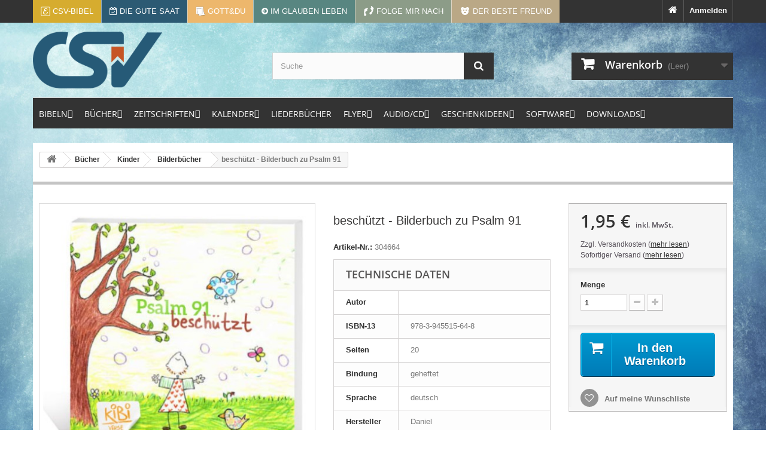

--- FILE ---
content_type: text/html; charset=utf-8
request_url: https://www.csv-verlag.de/bilderbuecher/32169-beschuetzt-bilderbuch-zu-psalm-91-9783945515648.html
body_size: 27180
content:
<!DOCTYPE HTML>
<!--[if lt IE 7]> <html class="no-js lt-ie9 lt-ie8 lt-ie7" lang="de-de"><![endif]-->
<!--[if IE 7]><html class="no-js lt-ie9 lt-ie8 ie7" lang="de-de"><![endif]-->
<!--[if IE 8]><html class="no-js lt-ie9 ie8" lang="de-de"><![endif]-->
<!--[if gt IE 8]> <html class="no-js ie9" lang="de-de"><![endif]-->
<html lang="de-de">
	<head>
		<meta charset="utf-8" />
		<title>beschützt Bilderbuch zu Psalm 91</title>
						<meta name="generator" content="PrestaShop" />
		<meta name="robots" content="index,follow" />
		<meta name="viewport" content="width=device-width, minimum-scale=0.25, maximum-scale=1.6, initial-scale=1.0" />
		<meta name="apple-mobile-web-app-capable" content="yes" />
		<link rel="icon" type="image/vnd.microsoft.icon" href="/img/favicon.ico?1745912768" />
		<link rel="shortcut icon" type="image/x-icon" href="/img/favicon.ico?1745912768" />
		
		
		<link rel="apple-touch-icon" sizes="57x57" href="https://www.csv-verlag.de/apple-touch-icon-57x57.png">
		<link rel="apple-touch-icon" sizes="60x60" href="https://www.csv-verlag.de/apple-touch-icon-60x60.png">
		<link rel="apple-touch-icon" sizes="72x72" href="https://www.csv-verlag.de/apple-touch-icon-72x72.png">
		<link rel="apple-touch-icon" sizes="76x76" href="https://www.csv-verlag.de/apple-touch-icon-76x76.png">

		<link rel="apple-touch-icon" sizes="114x114" href="https://www.csv-verlag.de/apple-touch-icon-114x114.png">
		<link rel="apple-touch-icon" sizes="120x120" href="https://www.csv-verlag.de/apple-touch-icon-120x120.png">
		<link rel="apple-touch-icon" sizes="144x144" href="https://www.csv-verlag.de/apple-touch-icon-144x144.png">
		<link rel="apple-touch-icon" sizes="152x152" href="https://www.csv-verlag.de/apple-touch-icon-152x152.png">
		<link rel="apple-touch-icon" sizes="180x180" href="https://www.csv-verlag.de/apple-touch-icon-180x180.png">

		<link rel="icon" type="image/png" href="https://www.csv-verlag.de/favicon-32x32.png" sizes="32x32">
		<link rel="icon" type="image/png" href="https://www.csv-verlag.de/favicon-194x194.png" sizes="194x194">
		<link rel="icon" type="image/png" href="https://www.csv-verlag.de/favicon-96x96.png" sizes="96x96">
		<link rel="icon" type="image/png" href="https://www.csv-verlag.de/android-chrome-192x192.png" sizes="192x192">
		<link rel="icon" type="image/png" href="https://www.csv-verlag.de/favicon-16x16.png" sizes="16x16">

		<link rel="manifest" href="https://www.csv-verlag.de/manifest.json">

		<link rel="mask-icon" href="https://www.csv-verlag.de/safari-pinned-tab.svg">
		<meta name="apple-mobile-web-app-title" content="CSV-Verlag">
		<meta name="application-name" content="CSV-Verlag">
		<meta name="msapplication-TileColor" content="#2d89ef">
		<meta name="msapplication-TileImage" content="https://www.csv-verlag.de/mstile-144x144.png">
		<meta name="theme-color" content="#dfdfdf">
		
		
															<meta property="og:type" content="product" />
			<meta property="product:retailer_title" content="CSV-Verlag" />
			<meta property="product:brand" content="Daniel" />
			<meta property="product:pretax_price:amount" content="1.82" />
			<meta property="product:pretax_price:currency" content="EUR" />
			<meta property="product:sale_price" content="1.95" />
			<meta property="product:price:currency" content="EUR" />
			<meta property="product:weight:value" content="0.030000" />
			<meta property="og:image" content="https://www.csv-verlag.de/38882-home_default/beschuetzt-bilderbuch-zu-psalm-91.jpg">
			<meta property="og:title" content="besch&uuml;tzt Bilderbuch zu Psalm 91"/>
			<meta property="og:site_name" content="CSV Verlag - Verlag und Versandbuchhandlung"/>
			
			<meta property="og:description" content="Kibi-Verse - die neue Serie zum Bibelverse-auswendig-lernen. Mit Aktionsseite (ausmalen, spielen, basteln ...) 
 In diesem KiBi-Buch lernen die Kinder Psalm 91 - mit kindgerechten Illustrationen. 
 Bibelübersetzung: Elberfelder Übersetzung Edition CSV 
 Heft 2 20 Seiten  geheftet, 10,5 x 10,5 cm">
			<meta property="og:url" content="https://www.csv-verlag.de/bilderbuecher/32169-beschuetzt-bilderbuch-zu-psalm-91-9783945515648.html"/>
			<meta property="twitter:title" content="besch&uuml;tzt Bilderbuch zu Psalm 91"/>
			<meta property="twitter:image" content="https://www.csv-verlag.de/38882-home_default/beschuetzt-bilderbuch-zu-psalm-91.jpg">
			<meta property="twitter:url" content="https://www.csv-verlag.de/bilderbuecher/32169-beschuetzt-bilderbuch-zu-psalm-91-9783945515648.html"/>
			<meta property="twitter:description" content="Kibi-Verse - die neue Serie zum Bibelverse-auswendig-lernen. Mit Aktionsseite (ausmalen, spielen, basteln ...) 
 In diesem KiBi-Buch lernen die Kinder Psalm 91 - mit kindgerechten Illustrationen. 
 Bibelübersetzung: Elberfelder Übersetzung Edition CSV 
 Heft 2 20 Seiten  geheftet, 10,5 x 10,5 cm">
			<meta property="twitter:card" content="summary">
				
		
		<link rel="canonical" href="https://www.csv-verlag.de/bilderbuecher/32169-beschuetzt-bilderbuch-zu-psalm-91-9783945515648.html" />
		
		

			
		
									<link rel="stylesheet" href="https://www.csv-verlag.de/themes/default-bootstrap/cache/v_93_decf919846284d3ad2f7f15ff21d52bf_all.css" type="text/css" media="all" />
							<link rel="stylesheet" href="https://www.csv-verlag.de/themes/default-bootstrap/cache/v_93_b4632cd5da8519ab97b7d34dde18182d_print.css" type="text/css" media="print" />
										<script type="text/javascript">
var CUSTOMIZE_TEXTFIELD = 1;
var FancyboxI18nClose = 'Schlie&szlig;en';
var FancyboxI18nNext = 'Weiter';
var FancyboxI18nPrev = 'Zur&uuml;ck';
var PS_CATALOG_MODE = false;
var added_to_wishlist = 'Der Artikel wurde erfolgreich zur Wunschliste hinzugefügt.';
var ajax_allowed = true;
var ajaxsearch = true;
var allowBuyWhenOutOfStock = true;
var attribute_anchor_separator = '-';
var attributesCombinations = [];
var availableLaterValue = '';
var availableNowValue = '';
var baseDir = 'https://www.csv-verlag.de/';
var baseUri = 'https://www.csv-verlag.de/';
var blocksearch_type = 'top';
var comparator_max_item = 0;
var comparedProductsIds = [];
var contentOnly = false;
var currency = {"id":1,"name":"Euro","iso_code":"EUR","iso_code_num":"978","sign":"\u20ac","blank":"1","conversion_rate":"1.000000","deleted":"0","format":"2","decimals":"1","active":"1","prefix":"","suffix":" \u20ac","id_shop_list":null,"force_id":false};
var currencyBlank = 1;
var currencyFormat = 2;
var currencyRate = 1;
var currencySign = '€';
var currentDate = '2026-01-19 06:24:06';
var customerGroupWithoutTax = false;
var customizationFields = false;
var customizationId = null;
var customizationIdMessage = 'Benutzereinstellung Nr.';
var default_eco_tax = 0;
var delete_txt = 'Löschen';
var displayList = false;
var displayPrice = 0;
var doesntExist = 'Artikel in dieser Ausführung nicht verfügbar. Bitte wählen Sie eine andere Kombination.';
var doesntExistNoMore = 'Nicht mehr lieferbar';
var doesntExistNoMoreBut = ', nur noch in anderen Varianten erhältlich.';
var ecotaxTax_rate = 0;
var fieldRequired = 'Bitte füllen Sie alle erforderlichen Felder aus und speichern Sie dann die Änderung.';
var freeProductTranslation = 'Gratis!';
var freeShippingTranslation = 'versandkostenfrei';
var generated_date = 1768800245;
var groupReduction = 0;
var hasDeliveryAddress = false;
var highDPI = true;
var idDefaultImage = 38882;
var id_lang = 1;
var id_product = 32169;
var img_dir = 'https://www.csv-verlag.de/themes/default-bootstrap/img/';
var img_prod_dir = 'https://www.csv-verlag.de/img/p/';
var img_ps_dir = 'https://www.csv-verlag.de/img/';
var instantsearch = false;
var isGuest = 0;
var isLogged = 0;
var isMobile = false;
var jqZoomEnabled = false;
var loggin_required = 'Sie müssen angemeldet sein, um Ihre Wunschlisten zu verwalten';
var maxQuantityToAllowDisplayOfLastQuantityMessage = 3;
var max_item = 'You cannot add more than 0 product(s) to the product comparison';
var min_item = 'Please select at least one product';
var minimalQuantity = 1;
var mywishlist_url = 'https://www.csv-verlag.de/module/blockwishlist/mywishlist';
var noTaxForThisProduct = false;
var oosHookJsCodeFunctions = [];
var page_name = 'product';
var priceDisplayMethod = 0;
var priceDisplayPrecision = 2;
var productAvailableForOrder = true;
var productBasePriceTaxExcl = 1.82243;
var productBasePriceTaxExcluded = 1.82243;
var productBasePriceTaxIncl = 1.95;
var productHasAttributes = false;
var productPrice = 1.95;
var productPriceTaxExcluded = 1.82243;
var productPriceTaxIncluded = 1.95;
var productPriceWithoutReduction = 1.95;
var productReference = '304664';
var productShowPrice = true;
var productUnitPriceRatio = 0;
var product_fileButtonHtml = 'Datei auswählen';
var product_fileDefaultHtml = 'Keine Datei ausgewählt';
var product_specific_price = [];
var ps_checkout3dsEnabled = true;
var ps_checkoutAutoRenderDisabled = false;
var ps_checkoutCancelUrl = 'https://www.csv-verlag.de/module/ps_checkout/cancel';
var ps_checkoutCardBrands = ["MASTERCARD","VISA","AMEX"];
var ps_checkoutCardFundingSourceImg = '/modules/ps_checkout/views/img/payment-cards.png';
var ps_checkoutCardLogos = {"AMEX":"\/modules\/ps_checkout\/views\/img\/amex.svg","CB_NATIONALE":"\/modules\/ps_checkout\/views\/img\/cb.svg","DINERS":"\/modules\/ps_checkout\/views\/img\/diners.svg","DISCOVER":"\/modules\/ps_checkout\/views\/img\/discover.svg","JCB":"\/modules\/ps_checkout\/views\/img\/jcb.svg","MAESTRO":"\/modules\/ps_checkout\/views\/img\/maestro.svg","MASTERCARD":"\/modules\/ps_checkout\/views\/img\/mastercard.svg","UNIONPAY":"\/modules\/ps_checkout\/views\/img\/unionpay.svg","VISA":"\/modules\/ps_checkout\/views\/img\/visa.svg"};
var ps_checkoutCartProductCount = 0;
var ps_checkoutCheckUrl = 'https://www.csv-verlag.de/module/ps_checkout/check';
var ps_checkoutCheckoutTranslations = {"checkout.go.back.link.title":"Zur\u00fcck zur Bezahlung","checkout.go.back.label":"Bezahlung","checkout.card.payment":"Kartenzahlung","checkout.page.heading":"Bestell\u00fcbersicht","checkout.cart.empty":"Ihr Einkaufswagen ist leer.","checkout.page.subheading.card":"Gutschein","checkout.page.subheading.paypal":"PayPal","checkout.payment.by.card":"Sie haben sich daf\u00fcr entschieden, mit Karte zu zahlen.","checkout.payment.by.paypal":"Sie haben sich daf\u00fcr entschieden, mit PayPal zu zahlen.","checkout.order.summary":"Hier ist eine kurze Zusammenfassung Ihrer Bestellung:","checkout.order.amount.total":"Der Gesamtbetrag Ihrer Bestellung bel\u00e4uft sich auf","checkout.order.included.tax":"(inkl. MwSt)","checkout.order.confirm.label":"Bitte best\u00e4tigen Sie Ihre Bestellung, indem Sie auf \u201eIch best\u00e4tige meine Bestellung\u201c klicken.","paypal.hosted-fields.label.card-name":"Card holder name","paypal.hosted-fields.placeholder.card-name":"Card holder name","paypal.hosted-fields.label.card-number":"Kartennummer","paypal.hosted-fields.placeholder.card-number":"Kartennummer","paypal.hosted-fields.label.expiration-date":"Ablaufdatum","paypal.hosted-fields.placeholder.expiration-date":"MM\/YY","paypal.hosted-fields.label.cvv":"Sicherheitscode","paypal.hosted-fields.placeholder.cvv":"XXX","payment-method-logos.title":"100% secure payments","express-button.cart.separator":"oder","express-button.checkout.express-checkout":"Schneller Checkout","error.paypal-sdk":"No PayPal Javascript SDK Instance","checkout.payment.others.link.label":"Weitere Zahlungsmethoden","checkout.payment.others.confirm.button.label":"Ich best\u00e4tige meine Bestellung","checkout.form.error.label":"Bei der Bezahlung ist ein Fehler aufgetreten. Bitte versuchen Sie es erneut oder wenden Sie sich an das Support-Team.","loader-component.label.header":"Vielen Dank f\u00fcr Ihren Kauf!","loader-component.label.body":"Bitte warten, wir bearbeiten Ihre Zahlung","error.paypal-sdk.contingency.cancel":"Karteninhaberauthentifizierung wurde abgebrochen, bitte w\u00e4hlen Sie eine andere Zahlungsmethode oder versuchen Sie es erneut.","error.paypal-sdk.contingency.error":"Bei der Authentifizierung des Karteninhabers ist ein Fehler aufgetreten, bitte w\u00e4hlen Sie eine andere Zahlungsmethode oder versuchen Sie es erneut.","error.paypal-sdk.contingency.failure":"Karteninhaberauthentifizierung ist fehlgeschlagen, bitte w\u00e4hlen Sie eine andere Zahlungsmethode oder versuchen Sie es erneut.","error.paypal-sdk.contingency.unknown":"Karteninhaberauthentifizierung kann nicht \u00fcberpr\u00fcft werden, bitte w\u00e4hlen Sie eine andere Zahlungsmethode oder versuchen Sie es erneut."};
var ps_checkoutCheckoutUrl = 'https://www.csv-verlag.de/bestellung?step=1';
var ps_checkoutConfirmUrl = 'https://www.csv-verlag.de/bestellbestatigung';
var ps_checkoutCreateUrl = 'https://www.csv-verlag.de/module/ps_checkout/create';
var ps_checkoutCspNonce = '';
var ps_checkoutExpressCheckoutCartEnabled = false;
var ps_checkoutExpressCheckoutOrderEnabled = false;
var ps_checkoutExpressCheckoutProductEnabled = false;
var ps_checkoutExpressCheckoutSelected = false;
var ps_checkoutExpressCheckoutUrl = 'https://www.csv-verlag.de/module/ps_checkout/ExpressCheckout';
var ps_checkoutFundingSource = 'paypal';
var ps_checkoutFundingSourcesSorted = ["paypal","card","bancontact","eps","giropay","ideal","p24","blik"];
var ps_checkoutHostedFieldsContingencies = 'SCA_WHEN_REQUIRED';
var ps_checkoutHostedFieldsEnabled = true;
var ps_checkoutHostedFieldsSelected = false;
var ps_checkoutLoaderImage = '/modules/ps_checkout/views/img/loader.svg';
var ps_checkoutPartnerAttributionId = 'PrestaShop_Cart_PSXO_PSDownload';
var ps_checkoutPayLaterCartPageButtonEnabled = false;
var ps_checkoutPayLaterCategoryPageBannerEnabled = false;
var ps_checkoutPayLaterHomePageBannerEnabled = false;
var ps_checkoutPayLaterOrderPageBannerEnabled = false;
var ps_checkoutPayLaterOrderPageButtonEnabled = false;
var ps_checkoutPayLaterOrderPageMessageEnabled = false;
var ps_checkoutPayLaterProductPageBannerEnabled = false;
var ps_checkoutPayLaterProductPageButtonEnabled = false;
var ps_checkoutPayLaterProductPageMessageEnabled = false;
var ps_checkoutPayPalButtonConfiguration = null;
var ps_checkoutPayPalOrderId = '';
var ps_checkoutPayPalSdkConfig = {"clientId":"AXjYFXWyb4xJCErTUDiFkzL0Ulnn-bMm4fal4G-1nQXQ1ZQxp06fOuE7naKUXGkq2TZpYSiI9xXbs4eo","merchantId":"KUZE6ZDC8S3G2","currency":"EUR","intent":"capture","commit":"false","vault":"false","integrationDate":"2022-14-06","dataPartnerAttributionId":"PrestaShop_Cart_PSXO_PSDownload","dataCspNonce":"","dataEnable3ds":"true","disableFunding":"mybank,paylater","enableFunding":"giropay","components":"marks,funding-eligibility"};
var ps_checkoutPayWithTranslations = {"paypal":"Bezahlen Sie mit einem PayPal-Konto","card":"Bezahlen mit Karte - 100% sichere zahlungen","bancontact":"Bezahlen mit Bancontact","eps":"Bezahlen mit EPS","giropay":"Bezahlen mit Giropay","ideal":"Bezahlen mit iDEAL","p24":"Bezahlen mit Przelewy24","blik":"Bezahlen mit BLIK"};
var ps_checkoutPaymentMethodLogosTitleImg = '/modules/ps_checkout/views/img/lock_checkout.svg';
var ps_checkoutRenderPaymentMethodLogos = true;
var ps_checkoutValidateUrl = 'https://www.csv-verlag.de/module/ps_checkout/validate';
var ps_checkoutVersion = '3.6.3';
var quantitiesDisplayAllowed = false;
var quantityAvailable = 0;
var quickView = false;
var reduction_percent = 0;
var reduction_price = 0;
var removingLinkText = 'Dieses Produkt aus meinem Warenkorb entfernen';
var roundMode = 2;
var search_url = 'https://www.csv-verlag.de/suche';
var specific_currency = false;
var specific_price = 0;
var static_token = 'cf1fd1430a7bded90eaa59503ec8872e';
var stock_management = 1;
var taxRate = 7;
var toBeDetermined = 'noch festzulegen';
var token = 'cf1fd1430a7bded90eaa59503ec8872e';
var uploading_in_progress = 'Upload läuft. Bitte warten Sie ...';
var usingSecureMode = true;
var wishlistProductsIds = false;
</script>

						<script type="text/javascript" src="/js/jquery/jquery-1.11.0.min.js"></script>
						<script type="text/javascript" src="/js/jquery/jquery-migrate-1.2.1.min.js"></script>
						<script type="text/javascript" src="/js/jquery/plugins/jquery.easing.js"></script>
						<script type="text/javascript" src="/js/tools.js"></script>
						<script type="text/javascript" src="/themes/default-bootstrap/js/global.js"></script>
						<script type="text/javascript" src="/themes/default-bootstrap/js/autoload/10-bootstrap.min.js"></script>
						<script type="text/javascript" src="/themes/default-bootstrap/js/autoload/15-jquery.total-storage.min.js"></script>
						<script type="text/javascript" src="/themes/default-bootstrap/js/autoload/15-jquery.uniform-modified.js"></script>
						<script type="text/javascript" src="/modules/ps_checkout/views/js/front.js?version=3.6.3"></script>
						<script type="text/javascript" src="/js/jquery/plugins/fancybox/jquery.fancybox.js"></script>
						<script type="text/javascript" src="/js/jquery/plugins/jquery.idTabs.js"></script>
						<script type="text/javascript" src="/js/jquery/plugins/jquery.scrollTo.js"></script>
						<script type="text/javascript" src="/js/jquery/plugins/jquery.serialScroll.js"></script>
						<script type="text/javascript" src="/js/jquery/plugins/bxslider/jquery.bxslider.js"></script>
						<script type="text/javascript" src="/themes/default-bootstrap/js/product.js"></script>
						<script type="text/javascript" src="/themes/default-bootstrap/js/modules/blockcart/ajax-cart.js"></script>
						<script type="text/javascript" src="/themes/default-bootstrap/js/tools/treeManagement.js"></script>
						<script type="text/javascript" src="/js/jquery/plugins/autocomplete/jquery.autocomplete.js"></script>
						<script type="text/javascript" src="/themes/default-bootstrap/js/modules/blocksearch/blocksearch.js"></script>
						<script type="text/javascript" src="/themes/default-bootstrap/js/modules/blockwishlist/js/ajax-wishlist.js"></script>
						<script type="text/javascript" src="/themes/default-bootstrap/js/modules/mailalerts/mailalerts.js"></script>
						<script type="text/javascript" src="/themes/default-bootstrap/js/modules/crossselling/js/crossselling.js"></script>
						<script type="text/javascript" src="/modules/bamegamenu/views/js/megamenu.js"></script>
						<script type="text/javascript" src="/modules/bamegamenu/views/js/ontop.js"></script>
						<script type="text/javascript" src="/modules/doofinder/views/js/add-to-cart/doofinder-add_to_cart_ps16.js"></script>
							<link rel="alternate" type="application/rss+xml" title="CSV Verlag: Neue Produkte" href="https://www.csv-verlag.de/modules/csvfeeder/rss.php" /><!-- Block Newsletter module-->
<script type="text/javascript">
	var newsletterPath = '/modules/blocknewslettergermanext/';
</script>
<script type="text/javascript" src="/modules/blocknewslettergermanext/js/newsletter.js"></script>
<!-- /Block Newsletter module-->
<!-- START OF DOOFINDER SCRIPT -->
  <script>
    const dfLayerOptions = {
      installationId: "cd4920eb-2fc3-42dc-840d-fe20e689a8f3",
      zone: "eu1",
      language: "de",
      currency: "EUR"
    };
    (function (l, a, y, e, r, s) {
      r = l.createElement(a); r.onload = e; r.async = 1; r.src = y;
      s = l.getElementsByTagName(a)[0]; s.parentNode.insertBefore(r, s);
    })(document, 'script', 'https://cdn.doofinder.com/livelayer/1/js/loader.min.js', function () {
      doofinderLoader.load(dfLayerOptions);
    });

    document.addEventListener('doofinder.cart.add', function(event) {

      const checkIfCartItemHasVariation = (cartObject) => {
        return (cartObject.item_id === cartObject.grouping_id) ? false : true;
      }

      /**
      * Returns only ID from string
      */
      const sanitizeVariationID = (variationID) => {
        return variationID.replace(/\D/g, "")
      }

      doofinderManageCart({
        cartURL          : "",  //required for prestashop 1.7, in previous versions it will be empty.
        cartToken        : "cf1fd1430a7bded90eaa59503ec8872e",
        productID        : checkIfCartItemHasVariation(event.detail) ? event.detail.grouping_id : event.detail.item_id,
        customizationID  : checkIfCartItemHasVariation(event.detail) ? sanitizeVariationID(event.detail.item_id) : 0,   // If there are no combinations, the value will be 0
        cuantity         : event.detail.amount,
      });
    });
  </script>
<!-- END OF DOOFINDER SCRIPT -->

		
		
		<link rel="stylesheet" href="https://www.csv-verlag.de/themes/default-bootstrap/font-awesome-4.7.0/css/font-awesome.min.css">
		<link rel="stylesheet" href="https://www.csv-verlag.de/themes/default-bootstrap/css/fonts.css">
		<link rel="stylesheet" property="stylesheet" href="https://www.csv-verlag.de/themes/default-bootstrap/css/custom.css?v=20190201b">
		
		
		<!-- Matomo -->
		<script>
		  var _paq = window._paq = window._paq || [];
		  /* tracker methods like "setCustomDimension" should be called before "trackPageView" */
		  _paq.push(['trackPageView']);
		  _paq.push(['enableLinkTracking']);
		  (function() {
			var u="//stats.csv-verlag.de/";
			_paq.push(['setTrackerUrl', u+'matomo.php']);
			_paq.push(['setSiteId', '7']);
			var d=document, g=d.createElement('script'), s=d.getElementsByTagName('script')[0];
			g.async=true; g.src=u+'matomo.js'; s.parentNode.insertBefore(g,s);
		  })();
		</script>
		<!-- End Matomo Code -->

		
	</head>
	<body id="product" class="product product-32169 product-beschuetzt-bilderbuch-zu-psalm-91 category-157 category-bilderbuecher hide-left-column hide-right-column lang_de">
					<div id="page">
			<div class="header-container">
				<header id="header">
															
										
											<div class="nav">
							<div class="container">
								<div class="row">
									<nav><!-- Block user information module NAV  -->


<div class="header_user_info">
	
			<a class="login" href="https://www.csv-verlag.de/mein-Konto" rel="nofollow" title="Anmelden zu Ihrem Kundenbereich">
			Anmelden
		</a>
	</div>

	<div class="header_user_info">
		<a href="https://www.csv-verlag.de/" title="Zur Startseite"><i class="fa fa-home"></i></a>
	</div>
	
<!-- /Block usmodule NAV -->
<!-- Block languages module -->
<!-- /Block languages module -->
<div id="contact-link" >
	<a href="https://www.csv-verlag.de/kontaktieren-sie-uns" title="Kontakt">Kontakt</a>
</div>

										
										<div id="top-links">

											<a title="Elberfelder Bibelübersetzung Edition CSV" href="https://www.csv-bibel.de/" target="_blank" style="background-color: #d6ac2f;">
												<img src="https://www.csv-verlag.de//themes/default-bootstrap/img/csv-bibel-weiss-16x16.png" alt="CSV-Bibel" />
												<span class="link-label">CSV-Bibel</span>
											</a>
											
											<a title="Kalender: Die gute Saat" href="http://www.gute-saat.de" target="_blank" style="background-color:#2C5A73;">
												<i class="fa fa-calendar-check-o"></i>
												<span class="link-label">Die gute Saat</span>
											</a>
												
											<a title="Kalender: Die gute Saat" href="http://gott-du.de" target="_blank" style="background-color:#edb76c;">
												<img src="https://www.csv-verlag.de//themes/default-bootstrap/img/gott-du-icon.png" alt="Gott&amp;du" width="16" height="16" />
												<span class="link-label">Gott&amp;du</span>
											</a>
												
											<a title="Zeitschrift: Im Glauben leben" href="http://www.imglaubenleben.de/" target="_blank" style="background-color:#588681;">
												<i class="fa fa-arrow-circle-right"></i>
												<span class="link-label-sm">IGL</span>
												<span class="link-label-lg">Im Glauben leben</span>
											</a>
												
											<a title="Zeitschrift: Folge mir nach" href="http://www.folgemirnach.de" target="_blank" style="background-color:#8C9C88;">
												<img src="https://www.csv-verlag.de//img/cms/folgemirnach.png" alt="Folge mir nach" />
												<span class="link-label-sm">FMN</span>
												<span class="link-label-lg">Folge mir nach</span>
											</a>
				
											<a title="Zeitschrift: Der beste Freund" href="http://derbestefreund.de/" target="_blank" style="background-color:#BAA886;">
												<img src="https://www.csv-verlag.de//img/cms/derbestefreund.png" alt="Der beste Freund" />
												<span class="link-label-sm">DBF</span>
												<span class="link-label-lg">Der beste Freund</span>
											</a>

										</div>
										
										<div class="header_user_info" id="top-links-websites">
											<a href="https://www.csv-verlag.de/content/17-webseiten">
												<i class="fa fa-globe"></i><span class="link-label"> Webseiten</span>
											</a>
										</div>
										
									</nav>
								</div>
							</div>
						</div>
																						<div>
						<div class="container">
							<div class="row">
								<div style="padding: 15px;" id="header_logo">
									<a href="https://www.csv-verlag.de/" title="CSV-Verlag">
										<img class="logo img-responsive" src="https://www.csv-verlag.de//img/christliche-schriftenverbreitung-csv-verlag-2019.png" alt="CSV-Verlag" width="216" height="130"/>
									</a>
								</div>
								<!-- Block search module TOP -->
<div id="search_block_top" class="col-sm-4 clearfix">
	<form id="searchbox" method="get" action="//www.csv-verlag.de/suche" >
		<input type="hidden" name="controller" value="search" />
		<input type="hidden" name="orderby" value="position" />
		<input type="hidden" name="orderway" value="desc" />
		<input class="search_query form-control" type="text" id="search_query_top" name="search_query" placeholder="Suche" value="" />
		<button type="submit" name="submit_search" class="btn btn-default button-search">
			<span>Suche</span>
		</button>
	</form>
</div>
<!-- /Block search module TOP --><!-- MODULE Block cart -->
<div class="col-sm-4 clearfix">
	<div class="shopping_cart">
		<a href="https://www.csv-verlag.de/bestellung" title="Zum Warenkorb" rel="nofollow">
			<b>Warenkorb</b>
			<span class="ajax_cart_quantity unvisible">0</span>
			<span class="ajax_cart_product_txt unvisible">Artikel</span>
			<span class="ajax_cart_product_txt_s unvisible">Artikel</span>
			<span class="ajax_cart_total unvisible">
							</span>
			<span class="ajax_cart_no_product">(Leer)</span>
					</a>
					<div class="cart_block block exclusive">
				<div class="block_content">
					<!-- block list of products -->
					<div class="cart_block_list">
												<p class="cart_block_no_products">
							Keine Artikel
						</p>
																		<div class="cart-prices">
							<div class="cart-prices-line first-line">
								<span class="price cart_block_shipping_cost ajax_cart_shipping_cost unvisible">
																			 noch festzulegen																	</span>
								<span class="unvisible">
									Versand
								</span>
							</div>
																						<div class="cart-prices-line">
									<span class="price cart_block_tax_cost ajax_cart_tax_cost">0,00 €</span>
									<span>MwSt.</span>
								</div>
														<div class="cart-prices-line last-line">
								<span class="price cart_block_total ajax_block_cart_total">0,00 €</span>
								<span>Gesamt</span>
							</div>
															<p>
																	Preise inkl. MwSt.
																</p>
													</div>
						<p class="cart-buttons">
							<a id="button_order_cart" class="btn btn-default button button-small" href="https://www.csv-verlag.de/bestellung" title="Warenkorb anzeigen" rel="nofollow">
								<span>
									Warenkorb anzeigen<i class="icon-chevron-right right"></i>
								</span>
							</a>
						</p>
					</div>
				</div>
			</div><!-- .cart_block -->
			</div>
</div>

	<div id="layer_cart">
		<div class="clearfix">
			<div class="layer_cart_product col-xs-12 col-md-6">
				<span class="cross" title="Fenster schließen"></span>
				<span class="title">
					<i class="icon-check"></i>Produkt wurde in den Korb gelegt
				</span>
				<div class="product-image-container layer_cart_img">
				</div>
				<div class="layer_cart_product_info">
					<span id="layer_cart_product_title" class="product-name"></span>
					<span id="layer_cart_product_attributes"></span>
					<div>
						<strong class="dark">Menge</strong>
						<span id="layer_cart_product_quantity"></span>
					</div>
					<div>
						<strong class="dark">Gesamt</strong>
						<span id="layer_cart_product_price"></span>
					</div>
				</div>
			</div>
			<div class="layer_cart_cart col-xs-12 col-md-6">
				<span class="title">
					<!-- Plural Case [both cases are needed because page may be updated in Javascript] -->
					<span class="ajax_cart_product_txt_s  unvisible">
						Sie haben <span class="ajax_cart_quantity">0</span> Artikel in Ihrem Warenkorb.
					</span>
					<!-- Singular Case [both cases are needed because page may be updated in Javascript] -->
					<span class="ajax_cart_product_txt ">
						Es gibt 1 Artikel in Ihrem Warenkorb.
					</span>
				</span>
				<div class="layer_cart_row">
					<strong class="dark">
						Gesamt Artikel
																					(inkl. MwSt.)
																		</strong>
					<span class="ajax_block_products_total">
											</span>
				</div>

								<div class="layer_cart_row">
					<strong class="dark unvisible">
						Gesamt Versandkosten&nbsp;(inkl. MwSt.)					</strong>
					<span class="ajax_cart_shipping_cost unvisible">
													 noch festzulegen											</span>
				</div>
									<div class="layer_cart_row">
						<strong class="dark">MwSt.</strong>
						<span class="price cart_block_tax_cost ajax_cart_tax_cost">0,00 €</span>
					</div>
								<div class="layer_cart_row">
					<strong class="dark">
						Gesamt
																					(inkl. MwSt.)
																		</strong>
					<span class="ajax_block_cart_total">
											</span>
				</div>
				<div class="button-container">
					<span class="continue btn btn-default button exclusive-medium" title="Einkauf fortsetzen">
						<span>
							<i class="icon-chevron-left left"></i>Einkauf fortsetzen
						</span>
					</span>
					<a class="btn btn-default button button-medium"	href="https://www.csv-verlag.de/bestellung" title="Zur Kasse gehen" rel="nofollow">
						<span>
							Zur Kasse gehen<i class="icon-chevron-right right"></i>
						</span>
					</a>
				</div>
			</div>
		</div>
		<div class="crossseling"></div>
	</div> <!-- #layer_cart -->
	<div class="layer_cart_overlay"></div>

<!-- /MODULE Block cart -->

			<style type="text/css">
	@media only screen and (max-width : 768px){
		#mega_menu_plus.ontop{
			position: static !important;
		}
	}
	</style>
				<script type="text/javascript">
			var anchor='default';
			var speed=500;
		</script>
		<!-- Menu -->
	<div class="stayontop"></div>	<div id="mega_menu_plus" class="mg-contener language_ltr clearfix col-lg-12">
		<div class="mobi"><a title="menu"><span class='menu-item-link-text fa fa-bars'>Menu</span></a></div>
		<ul class="mg-menu hidden-ul clearfix menu-content">
			<li class='mainmenu-parent menu-level-0_1 submenu'><a href='https://www.csv-verlag.de/13-bibeln' title='BIBELN' >
                                    <span class='menu-item-link-text '>BIBELN</span>
                                </a><span class='submore'></span><div style='display:none' class='submenu-level-0_1 sub autowidth clearfix'> <div class='submenu-container'><ul class='treelinks clearfix'><li class="children_2" ><a  href="https://www.csv-verlag.de/13-bibeln" title="Bibeln"><span class="menu-item-link-text">Bibeln</span></a><span class="submore"></span><ul><li class="children_3" ><a  href="https://www.csv-verlag.de/26-bibeln" title="Bibeln"><span class="menu-item-link-text">Bibeln</span></a><span class="submore"></span><ul><li class="endli" ><a  href="https://www.csv-verlag.de/115-pocketbibel" title="Pocketbibel"><span class="menu-item-link-text">Pocketbibel</span></a></li><li class="endli" ><a  href="https://www.csv-verlag.de/116-taschenbibel" title="Taschenbibel"><span class="menu-item-link-text">Taschenbibel</span></a></li><li class="endli" ><a  href="https://www.csv-verlag.de/119-standardbibel" title="Standardbibel"><span class="menu-item-link-text">Standardbibel</span></a></li><li class="children_4" ><a  href="https://www.csv-verlag.de/120-schreibrandbibel" title="Schreibrandbibel"><span class="menu-item-link-text">Schreibrandbibel</span></a><span class="submore"></span><ul><li class="endli" ><a  href="https://www.csv-verlag.de/121-kleine-ausgabe" title="kleine Ausgabe"><span class="menu-item-link-text">kleine Ausgabe</span></a></li><li class="endli" ><a  href="https://www.csv-verlag.de/122-grosse-ausgabe" title="große Ausgabe"><span class="menu-item-link-text">große Ausgabe</span></a></li></ul></li><li class="endli" ><a  href="https://www.csv-verlag.de/123-hausbibel" title="Hausbibel"><span class="menu-item-link-text">Hausbibel</span></a></li><li class="endli" ><a  href="https://www.csv-verlag.de/158-alte-elberfelder" title="Alte Elberfelder "><span class="menu-item-link-text">Alte Elberfelder </span></a></li><li class="children_4" ><a  href="https://www.csv-verlag.de/124-fremdsprachige-bibeln" title="Fremdsprachige Bibeln"><span class="menu-item-link-text">Fremdsprachige Bibeln</span></a><span class="submore"></span><ul><li class="endli" ><a  href="https://www.csv-verlag.de/31-englische-bibeln" title="Englische Bibeln"><span class="menu-item-link-text">Englische Bibeln</span></a></li><li class="endli" ><a  href="https://www.csv-verlag.de/32-franzosische-bibeln" title="Französische Bibeln"><span class="menu-item-link-text">Französische Bibeln</span></a></li><li class="endli" ><a  href="https://www.csv-verlag.de/125-grundtext" title="Grundtext"><span class="menu-item-link-text">Grundtext</span></a></li></ul></li></ul></li><li class="endli" ><a  href="https://www.csv-verlag.de/27-bibelteile" title="Bibelteile"><span class="menu-item-link-text">Bibelteile</span></a></li><li class="endli" ><a  href="https://www.csv-verlag.de/28-bibeltaschen" title="Bibeltaschen"><span class="menu-item-link-text">Bibeltaschen</span></a></li><li class="children_3" ><a  href="https://www.csv-verlag.de/30-bibelhullen" title="Bibelhüllen"><span class="menu-item-link-text">Bibelhüllen</span></a><span class="submore"></span><ul><li class="endli" ><a  href="https://www.csv-verlag.de/182-taschenbibel" title="Taschenbibel"><span class="menu-item-link-text">Taschenbibel</span></a></li><li class="endli" ><a  href="https://www.csv-verlag.de/183-standardbibel" title="Standardbibel"><span class="menu-item-link-text">Standardbibel</span></a></li><li class="endli" ><a  href="https://www.csv-verlag.de/184-kleine-schreibrandbibel" title="kleine Schreibrandbibel"><span class="menu-item-link-text">kleine Schreibrandbibel</span></a></li><li class="endli" ><a  href="https://www.csv-verlag.de/185-grosse-schreibrandbibel" title="große Schreibrandbibel"><span class="menu-item-link-text">große Schreibrandbibel</span></a></li><li class="endli" ><a  href="https://www.csv-verlag.de/186-hausbibel" title="Hausbibel"><span class="menu-item-link-text">Hausbibel</span></a></li></ul></li><li class="endli" ><a  href="https://www.csv-verlag.de/29-bibelzubehor" title="Bibelzubehör"><span class="menu-item-link-text">Bibelzubehör</span></a></li><li class="endli" ><a  href="https://www.csv-verlag.de/105-digitale-bibeln" title="Digitale Bibeln"><span class="menu-item-link-text">Digitale Bibeln</span></a></li></ul></li></ul></div></div></li><li class='mainmenu-parent menu-level-0_2 submenu'><a href='https://www.csv-verlag.de/14-bucher' title='B&Uuml;CHER' >
                                    <span class='menu-item-link-text '>B&Uuml;CHER</span>
                                </a><span class='submore'></span><div style='display:none' class='submenu-level-0_2 sub autowidth clearfix'> <div class='submenu-container'><ul class='treelinks clearfix'><li class="children_2" ><a  href="https://www.csv-verlag.de/14-bucher" title="Bücher"><span class="menu-item-link-text">Bücher</span></a><span class="submore"></span><ul><li class="endli" ><a  href="https://www.csv-verlag.de/33-nachschlagewerke" title="Nachschlagewerke"><span class="menu-item-link-text">Nachschlagewerke</span></a></li><li class="children_3" ><a  href="https://www.csv-verlag.de/34-auslegungen" title="Auslegungen"><span class="menu-item-link-text">Auslegungen</span></a><span class="submore"></span><ul><li class="endli" ><a  href="https://www.csv-verlag.de/70-uebersichten" title="Übersichten"><span class="menu-item-link-text">Übersichten</span></a></li><li class="endli" ><a  href="https://www.csv-verlag.de/71-altes-testament" title="Altes Testament"><span class="menu-item-link-text">Altes Testament</span></a></li><li class="endli" ><a  href="https://www.csv-verlag.de/72-neues-testament" title="Neues Testament"><span class="menu-item-link-text">Neues Testament</span></a></li><li class="endli" ><a  href="https://www.csv-verlag.de/200-habakuk-edition" title="Habakuk-Edition"><span class="menu-item-link-text">Habakuk-Edition</span></a></li></ul></li><li class="children_3" ><a  href="https://www.csv-verlag.de/35-biblische-themen" title="Biblische Themen"><span class="menu-item-link-text">Biblische Themen</span></a><span class="submore"></span><ul><li class="endli" ><a  href="https://www.csv-verlag.de/61-jesus-christus" title="Jesus Christus"><span class="menu-item-link-text">Jesus Christus</span></a></li><li class="endli" ><a  href="https://www.csv-verlag.de/62-wort-gottes" title="Wort Gottes"><span class="menu-item-link-text">Wort Gottes</span></a></li><li class="endli" ><a  href="https://www.csv-verlag.de/63-gemeinde" title="Gemeinde"><span class="menu-item-link-text">Gemeinde</span></a></li><li class="endli" ><a  href="https://www.csv-verlag.de/64-prophetie" title="Prophetie"><span class="menu-item-link-text">Prophetie</span></a></li><li class="endli" ><a  href="https://www.csv-verlag.de/151-glaubensfundamente" title="Glaubensfundamente "><span class="menu-item-link-text">Glaubensfundamente </span></a></li><li class="endli" ><a  href="https://www.csv-verlag.de/69-sonstiges" title="Sonstiges"><span class="menu-item-link-text">Sonstiges</span></a></li></ul></li><li class="children_3" ><a  href="https://www.csv-verlag.de/148-glaubensleben" title="Glaubensleben"><span class="menu-item-link-text">Glaubensleben</span></a><span class="submore"></span><ul><li class="endli" ><a  href="https://www.csv-verlag.de/65-nachfolge" title="Nachfolge"><span class="menu-item-link-text">Nachfolge</span></a></li><li class="endli" ><a  href="https://www.csv-verlag.de/146-dienst" title="Dienst"><span class="menu-item-link-text">Dienst</span></a></li><li class="endli" ><a  href="https://www.csv-verlag.de/41-andacht" title="Andacht"><span class="menu-item-link-text">Andacht</span></a></li><li class="endli" ><a  href="https://www.csv-verlag.de/66-ehe-familie" title="Ehe / Familie"><span class="menu-item-link-text">Ehe / Familie</span></a></li><li class="endli" ><a  href="https://www.csv-verlag.de/67-biblische-lebensbilder" title="Biblische Lebensbilder"><span class="menu-item-link-text">Biblische Lebensbilder</span></a></li><li class="endli" ><a  href="https://www.csv-verlag.de/109-seelsorge" title="Seelsorge"><span class="menu-item-link-text">Seelsorge</span></a></li><li class="endli" ><a  href="https://www.csv-verlag.de/68-glaubensfragen" title="Glaubensfragen"><span class="menu-item-link-text">Glaubensfragen</span></a></li></ul></li><li class="endli" ><a  href="https://www.csv-verlag.de/36-schopfung" title="Schöpfung"><span class="menu-item-link-text">Schöpfung</span></a></li><li class="children_3" ><a  href="https://www.csv-verlag.de/37-evangelium" title="Evangelium "><span class="menu-item-link-text">Evangelium </span></a><span class="submore"></span><ul><li class="endli" ><a  href="https://www.csv-verlag.de/149-allgemein" title="Allgemein"><span class="menu-item-link-text">Allgemein</span></a></li><li class="endli" ><a  href="https://www.csv-verlag.de/113-lebenszeugnisse" title="Lebenszeugnisse"><span class="menu-item-link-text">Lebenszeugnisse</span></a></li><li class="endli" ><a  href="https://www.csv-verlag.de/114-junge-leute" title="Junge Leute"><span class="menu-item-link-text">Junge Leute</span></a></li></ul></li><li class="endli" ><a  href="https://www.csv-verlag.de/38-biografien" title="Biografien"><span class="menu-item-link-text">Biografien</span></a></li><li class="endli" ><a  href="https://www.csv-verlag.de/40-gedichte-bildbaende" title="Gedichte / Bildbände"><span class="menu-item-link-text">Gedichte / Bildbände</span></a></li><li class="children_3" ><a  href="https://www.csv-verlag.de/39-erzahlungen" title="Erzählungen"><span class="menu-item-link-text">Erzählungen</span></a><span class="submore"></span><ul><li class="endli" ><a  href="https://www.csv-verlag.de/75-aus-dem-leben-erzaehlt" title="Aus dem Leben erzählt"><span class="menu-item-link-text">Aus dem Leben erzählt</span></a></li><li class="endli" ><a  href="https://www.csv-verlag.de/76-der-weg-nach-luv" title="Der Weg nach Luv"><span class="menu-item-link-text">Der Weg nach Luv</span></a></li><li class="endli" ><a  href="https://www.csv-verlag.de/77-csv-sammelbaende" title="CSV-­Sammelbände"><span class="menu-item-link-text">CSV-­Sammelbände</span></a></li><li class="endli" ><a  href="https://www.csv-verlag.de/78-diverse-erzaehlungen-romane" title="Diverse Erzählungen / Romane"><span class="menu-item-link-text">Diverse Erzählungen / Romane</span></a></li></ul></li><li class="children_3" ><a  href="https://www.csv-verlag.de/110-junge-leute" title="Junge Leute"><span class="menu-item-link-text">Junge Leute</span></a><span class="submore"></span><ul><li class="endli" ><a  href="https://www.csv-verlag.de/111-biblische-themen" title="Biblische Themen"><span class="menu-item-link-text">Biblische Themen</span></a></li><li class="endli" ><a  href="https://www.csv-verlag.de/112-erzaehlungen" title="Erzählungen"><span class="menu-item-link-text">Erzählungen</span></a></li></ul></li><li class="children_3" ><a  href="https://www.csv-verlag.de/42-kinder" title="Kinder"><span class="menu-item-link-text">Kinder</span></a><span class="submore"></span><ul><li class="endli" ><a  href="https://www.csv-verlag.de/79-biblische-themen" title="Biblische Themen"><span class="menu-item-link-text">Biblische Themen</span></a></li><li class="endli" ><a  href="https://www.csv-verlag.de/80-erzaehlungen" title="Erzählungen"><span class="menu-item-link-text">Erzählungen</span></a></li><li class="endli" ><a  href="https://www.csv-verlag.de/199-leseanfaenger" title="Leseanfänger"><span class="menu-item-link-text">Leseanfänger</span></a></li><li class="endli" ><a  href="https://www.csv-verlag.de/81-dein-ziel" title="Dein Ziel"><span class="menu-item-link-text">Dein Ziel</span></a></li><li class="endli" ><a  href="https://www.csv-verlag.de/82-mal-und-bastelbuecher" title="Mal- und Bastelbücher"><span class="menu-item-link-text">Mal- und Bastelbücher</span></a></li><li class="endli" ><a  href="https://www.csv-verlag.de/83-kinderbibeln" title="Kinderbibeln"><span class="menu-item-link-text">Kinderbibeln</span></a></li><li class="endli" ><a  href="https://www.csv-verlag.de/157-bilderbuecher" title="Bilderbücher"><span class="menu-item-link-text">Bilderbücher</span></a></li></ul></li><li class="endli" ><a  href="https://www.csv-verlag.de/43-kinder-u-jugendarbeit" title="Kinder- u. Jugendarbeit"><span class="menu-item-link-text">Kinder- u. Jugendarbeit</span></a></li><li class="endli" ><a  href="https://www.csv-verlag.de/45-englische-bucher" title="Englische Bücher"><span class="menu-item-link-text">Englische Bücher</span></a></li><li class="endli" ><a  href="https://www.csv-verlag.de/153-franzoesische-buecher" title="Französische Bücher"><span class="menu-item-link-text">Französische Bücher</span></a></li></ul></li></ul></div></div></li><li class='mainmenu-parent menu-level-0_8 submenu'><a href='https://www.csv-verlag.de/19-zeitschriften' title='ZEITSCHRIFTEN' >
                                    <span class='menu-item-link-text '>ZEITSCHRIFTEN</span>
                                </a><span class='submore'></span><div style='display:none' class='submenu-level-0_8 sub autowidth clearfix'> <div class='submenu-container'><ul class='treelinks clearfix'><li class="children_2" ><a  href="https://www.csv-verlag.de/19-zeitschriften" title="Zeitschriften"><span class="menu-item-link-text">Zeitschriften</span></a><span class="submore"></span><ul><li class="endli" ><a  href="https://www.csv-verlag.de/53-abonnements" title="Abonnements"><span class="menu-item-link-text">Abonnements</span></a></li><li class="endli" ><a  href="https://www.csv-verlag.de/54-gebundene-jahrgange" title="Gebundene Jahrgänge"><span class="menu-item-link-text">Gebundene Jahrgänge</span></a></li><li class="endli" ><a  href="https://www.csv-verlag.de/55-cd-rom" title="CD-Rom"><span class="menu-item-link-text">CD-Rom</span></a></li></ul></li></ul></div></div></li><li class='mainmenu-parent menu-level-0_6 submenu'><a href='https://www.csv-verlag.de/16-kalender' title='KALENDER' >
                                    <span class='menu-item-link-text '>KALENDER</span>
                                </a><span class='submore'></span><div style='display:none' class='submenu-level-0_6 sub autowidth clearfix'> <div class='submenu-container'><ul class='treelinks clearfix'><li class="children_2" ><a  href="https://www.csv-verlag.de/16-kalender" title="Kalender"><span class="menu-item-link-text">Kalender</span></a><span class="submore"></span><ul><li class="endli" ><a  href="https://www.csv-verlag.de/46-kalender-mit-botschaft" title="Kalender mit Botschaft"><span class="menu-item-link-text">Kalender mit Botschaft</span></a></li><li class="children_3" ><a  href="https://www.csv-verlag.de/47-bildkalender" title="Bildkalender"><span class="menu-item-link-text">Bildkalender</span></a><span class="submore"></span><ul><li class="endli" ><a  href="https://www.csv-verlag.de/195-wandkalender" title="Wandkalender"><span class="menu-item-link-text">Wandkalender</span></a></li><li class="endli" ><a  href="https://www.csv-verlag.de/196-aufstellkalender" title="Aufstellkalender"><span class="menu-item-link-text">Aufstellkalender</span></a></li></ul></li><li class="endli" ><a  href="https://www.csv-verlag.de/99-kalender-fremdsprachig" title="Kalender fremdsprachig"><span class="menu-item-link-text">Kalender fremdsprachig</span></a></li><li class="endli" ><a  href="https://www.csv-verlag.de/197-terminkalender" title="Terminkalender"><span class="menu-item-link-text">Terminkalender</span></a></li></ul></li></ul></div></div></li><li class='mainmenu-parent menu-level-0_7 '><a href='https://www.csv-verlag.de/17-liederbucher' title='LIEDERB&Uuml;CHER' >
                                    <span class='menu-item-link-text '>LIEDERB&Uuml;CHER</span>
                                </a><span class='submore'></span></li><li class='mainmenu-parent menu-level-0_13 submenu'><a href='https://www.csv-verlag.de/74-flyer' title='FLYER' >
                                    <span class='menu-item-link-text '>FLYER</span>
                                </a><span class='submore'></span><div style='display:none' class='submenu-level-0_13 sub autowidth clearfix'> <div class='submenu-container'><ul class='treelinks clearfix'><li class="children_2" ><a  href="https://www.csv-verlag.de/74-flyer" title="Flyer"><span class="menu-item-link-text">Flyer</span></a><span class="submore"></span><ul><li class="endli" ><a  href="https://www.csv-verlag.de/161-bibel" title="Bibel"><span class="menu-item-link-text">Bibel</span></a></li><li class="endli" ><a  href="https://www.csv-verlag.de/168-aktuelle-themen" title="Aktuelle Themen"><span class="menu-item-link-text">Aktuelle Themen</span></a></li><li class="endli" ><a  href="https://www.csv-verlag.de/167-allgemein" title="Allgemein"><span class="menu-item-link-text">Allgemein</span></a></li><li class="endli" ><a  href="https://www.csv-verlag.de/162-prophetie-zukunft" title="Prophetie / Zukunft"><span class="menu-item-link-text">Prophetie / Zukunft</span></a></li><li class="endli" ><a  href="https://www.csv-verlag.de/163-poster" title="Poster"><span class="menu-item-link-text">Poster</span></a></li><li class="endli" ><a  href="https://www.csv-verlag.de/164-feiertage-anlaesse" title="Feiertage / Anlässe"><span class="menu-item-link-text">Feiertage / Anlässe</span></a></li><li class="endli" ><a  href="https://www.csv-verlag.de/165-kinder" title="Kinder"><span class="menu-item-link-text">Kinder</span></a></li><li class="endli" ><a  href="https://www.csv-verlag.de/166-lebensfragen" title="Lebensfragen"><span class="menu-item-link-text">Lebensfragen</span></a></li><li class="endli" ><a  href="https://www.csv-verlag.de/169-schoepfung" title="Schöpfung"><span class="menu-item-link-text">Schöpfung</span></a></li></ul></li></ul></div></div></li><li class='mainmenu-parent menu-level-0_4 submenu'><a href='https://www.csv-verlag.de/12-audiocd' title='AUDIO/CD' >
                                    <span class='menu-item-link-text '>AUDIO/CD</span>
                                </a><span class='submore'></span><div style='display:none' class='submenu-level-0_4 sub autowidth clearfix'> <div class='submenu-container'><ul class='treelinks clearfix'><li class="children_2" ><a  href="https://www.csv-verlag.de/12-audiocd" title="Audio/CD"><span class="menu-item-link-text">Audio/CD</span></a><span class="submore"></span><ul><li class="children_3" ><a  href="https://www.csv-verlag.de/21-horbucher" title="Hörbücher"><span class="menu-item-link-text">Hörbücher</span></a><span class="submore"></span><ul><li class="endli" ><a  href="https://www.csv-verlag.de/126-hoerbuecher-fuer-erwachsene" title="Hörbücher für Erwachsene "><span class="menu-item-link-text">Hörbücher für Erwachsene </span></a></li><li class="endli" ><a  href="https://www.csv-verlag.de/22-hoerbuecher-fuer-kinder" title="Hörbücher für Kinder"><span class="menu-item-link-text">Hörbücher für Kinder</span></a></li><li class="endli" ><a  href="https://www.csv-verlag.de/127-evangelistische-hoerbuecher" title="Evangelistische Hörbücher"><span class="menu-item-link-text">Evangelistische Hörbücher</span></a></li></ul></li><li class="children_3" ><a  href="https://www.csv-verlag.de/128-hoerspiele" title="Hörspiele"><span class="menu-item-link-text">Hörspiele</span></a><span class="submore"></span><ul><li class="endli" ><a  href="https://www.csv-verlag.de/190-verschiedene-hoerspiele" title="Verschiedene Hörspiele"><span class="menu-item-link-text">Verschiedene Hörspiele</span></a></li><li class="endli" ><a  href="https://www.csv-verlag.de/189-die-3-vom-ast" title="Die 3 vom Ast"><span class="menu-item-link-text">Die 3 vom Ast</span></a></li><li class="endli" ><a  href="https://www.csv-verlag.de/191-emmi-hoerspiele" title="Emmi-Hörspiele"><span class="menu-item-link-text">Emmi-Hörspiele</span></a></li><li class="endli" ><a  href="https://www.csv-verlag.de/192-rothstein-kids-hoerspiele" title="Rothstein-Kids Hörspiele"><span class="menu-item-link-text">Rothstein-Kids Hörspiele</span></a></li></ul></li><li class="endli" ><a  href="https://www.csv-verlag.de/23-musik" title="Musik"><span class="menu-item-link-text">Musik</span></a></li><li class="endli" ><a  href="https://www.csv-verlag.de/193-instrumentalmusik" title="Instrumentalmusik "><span class="menu-item-link-text">Instrumentalmusik </span></a></li><li class="endli" ><a  href="https://www.csv-verlag.de/24-musik-fur-kinder" title="Musik für Kinder"><span class="menu-item-link-text">Musik für Kinder</span></a></li><li class="children_3" ><a  href="https://www.csv-verlag.de/25-vortrage" title="Vorträge"><span class="menu-item-link-text">Vorträge</span></a><span class="submore"></span><ul><li class="endli" ><a  href="https://www.csv-verlag.de/129-altes-testament" title="Altes Testament"><span class="menu-item-link-text">Altes Testament</span></a></li><li class="endli" ><a  href="https://www.csv-verlag.de/130-neues-testament" title="Neues Testament"><span class="menu-item-link-text">Neues Testament</span></a></li><li class="endli" ><a  href="https://www.csv-verlag.de/131-jesus-christus" title="Jesus Christus"><span class="menu-item-link-text">Jesus Christus</span></a></li><li class="endli" ><a  href="https://www.csv-verlag.de/132-grundlagen" title="Grundlagen"><span class="menu-item-link-text">Grundlagen</span></a></li><li class="endli" ><a  href="https://www.csv-verlag.de/133-versammlung" title="Versammlung"><span class="menu-item-link-text">Versammlung</span></a></li><li class="endli" ><a  href="https://www.csv-verlag.de/134-zukunftprophetie" title="Zukunft/Prophetie"><span class="menu-item-link-text">Zukunft/Prophetie</span></a></li><li class="endli" ><a  href="https://www.csv-verlag.de/135-praktisches-christenleben" title="Praktisches Christenleben"><span class="menu-item-link-text">Praktisches Christenleben</span></a></li><li class="endli" ><a  href="https://www.csv-verlag.de/137-lebensbilder" title="Lebensbilder"><span class="menu-item-link-text">Lebensbilder</span></a></li><li class="endli" ><a  href="https://www.csv-verlag.de/138-ehefamilie" title="Ehe/Familie"><span class="menu-item-link-text">Ehe/Familie</span></a></li><li class="endli" ><a  href="https://www.csv-verlag.de/139-seelsorge" title="Seelsorge"><span class="menu-item-link-text">Seelsorge</span></a></li><li class="endli" ><a  href="https://www.csv-verlag.de/141-evangelistische-vortraege" title="Evangelistische Vorträge"><span class="menu-item-link-text">Evangelistische Vorträge</span></a></li></ul></li></ul></li></ul></div></div></li><li class='mainmenu-parent menu-level-0_10 submenu'><a href='https://www.csv-verlag.de/18-geschenkideen' title='GESCHENKIDEEN' >
                                    <span class='menu-item-link-text '>GESCHENKIDEEN</span>
                                </a><span class='submore'></span><div style='display:none' class='submenu-level-0_10 sub autowidth clearfix'> <div class='submenu-container'><ul class='treelinks clearfix'><li class="children_2" ><a  href="https://www.csv-verlag.de/18-geschenkideen" title="Geschenkideen"><span class="menu-item-link-text">Geschenkideen</span></a><span class="submore"></span><ul><li class="children_3" ><a  href="https://www.csv-verlag.de/50-karten" title="Karten"><span class="menu-item-link-text">Karten</span></a><span class="submore"></span><ul><li class="children_4" ><a  href="https://www.csv-verlag.de/170-falt-und-doppelkarten" title="Falt- und Doppelkarten"><span class="menu-item-link-text">Falt- und Doppelkarten</span></a><span class="submore"></span><ul><li class="endli" ><a  href="https://www.csv-verlag.de/86-feiertage" title="Feiertage"><span class="menu-item-link-text">Feiertage</span></a></li><li class="endli" ><a  href="https://www.csv-verlag.de/174-geburtstag-allgemein" title="Geburtstag - allgemein"><span class="menu-item-link-text">Geburtstag - allgemein</span></a></li><li class="endli" ><a  href="https://www.csv-verlag.de/154-runde-geburtstage" title="runde Geburtstage"><span class="menu-item-link-text">runde Geburtstage</span></a></li><li class="endli" ><a  href="https://www.csv-verlag.de/91-geburt" title="Geburt"><span class="menu-item-link-text">Geburt</span></a></li><li class="endli" ><a  href="https://www.csv-verlag.de/89-hochzeiten" title="Hochzeiten"><span class="menu-item-link-text">Hochzeiten</span></a></li><li class="endli" ><a  href="https://www.csv-verlag.de/88-verlobung" title="Verlobung"><span class="menu-item-link-text">Verlobung</span></a></li><li class="endli" ><a  href="https://www.csv-verlag.de/90-trauer" title="Trauer"><span class="menu-item-link-text">Trauer</span></a></li><li class="endli" ><a  href="https://www.csv-verlag.de/177-verschiedenes" title="Verschiedenes"><span class="menu-item-link-text">Verschiedenes</span></a></li><li class="endli" ><a  href="https://www.csv-verlag.de/94-robert-duncan-karten" title="Robert-Duncan-Karten"><span class="menu-item-link-text">Robert-Duncan-Karten</span></a></li><li class="endli" ><a  href="https://www.csv-verlag.de/93-kreidegemaelde" title="Kreidegemälde "><span class="menu-item-link-text">Kreidegemälde </span></a></li></ul></li><li class="children_4" ><a  href="https://www.csv-verlag.de/171-postkarten" title="Postkarten"><span class="menu-item-link-text">Postkarten</span></a><span class="submore"></span><ul><li class="endli" ><a  href="https://www.csv-verlag.de/176-feiertage" title="Feiertage"><span class="menu-item-link-text">Feiertage</span></a></li><li class="endli" ><a  href="https://www.csv-verlag.de/87-geburtstag" title="Geburtstag"><span class="menu-item-link-text">Geburtstag</span></a></li><li class="endli" ><a  href="https://www.csv-verlag.de/175-geburt" title="Geburt"><span class="menu-item-link-text">Geburt</span></a></li><li class="endli" ><a  href="https://www.csv-verlag.de/187-ein-kleines-dankeschoen" title="Ein kleines Dankeschön"><span class="menu-item-link-text">Ein kleines Dankeschön</span></a></li><li class="endli" ><a  href="https://www.csv-verlag.de/188-ermutigung" title="Ermutigung"><span class="menu-item-link-text">Ermutigung</span></a></li><li class="endli" ><a  href="https://www.csv-verlag.de/198-blumen" title="Blumen"><span class="menu-item-link-text">Blumen</span></a></li><li class="endli" ><a  href="https://www.csv-verlag.de/92-verschiedenes" title="Verschiedenes"><span class="menu-item-link-text">Verschiedenes</span></a></li></ul></li><li class="endli" ><a  href="https://www.csv-verlag.de/178-kartenboxen" title="Kartenboxen"><span class="menu-item-link-text">Kartenboxen</span></a></li><li class="endli" ><a  href="https://www.csv-verlag.de/179-minikarten" title="Minikarten"><span class="menu-item-link-text">Minikarten</span></a></li><li class="endli" ><a  href="https://www.csv-verlag.de/180-aufkleber-karten" title="Aufkleber-Karten"><span class="menu-item-link-text">Aufkleber-Karten</span></a></li><li class="endli" ><a  href="https://www.csv-verlag.de/173--neuheiten-" title="++ NEUHEITEN ++"><span class="menu-item-link-text">++ NEUHEITEN ++</span></a></li><li class="endli" ><a  href="https://www.csv-verlag.de/172--sale-" title="%% SALE %%"><span class="menu-item-link-text">%% SALE %%</span></a></li></ul></li><li class="endli" ><a  href="https://www.csv-verlag.de/101-wandsprueche" title="Wandsprüche"><span class="menu-item-link-text">Wandsprüche</span></a></li><li class="endli" ><a  href="https://www.csv-verlag.de/156-lesezeichen" title="Lesezeichen"><span class="menu-item-link-text">Lesezeichen</span></a></li><li class="endli" ><a  href="https://www.csv-verlag.de/155-notizbuecher-bloecke" title="Notizbücher/ -blöcke"><span class="menu-item-link-text">Notizbücher/ -blöcke</span></a></li><li class="endli" ><a  href="https://www.csv-verlag.de/181-schriftzuege-aus-metall" title="Schriftzüge aus Metall"><span class="menu-item-link-text">Schriftzüge aus Metall</span></a></li><li class="endli" ><a  href="https://www.csv-verlag.de/194-aufstellbuecher" title="Aufstellbücher"><span class="menu-item-link-text">Aufstellbücher</span></a></li><li class="endli" ><a  href="https://www.csv-verlag.de/152-geschenke-fuer-kinder" title="Geschenke für Kinder"><span class="menu-item-link-text">Geschenke für Kinder</span></a></li><li class="endli" ><a  href="https://www.csv-verlag.de/52-spiele" title="Spiele"><span class="menu-item-link-text">Spiele</span></a></li><li class="endli" ><a  href="https://www.csv-verlag.de/51-weitere-geschenkideen" title="weitere Geschenkideen"><span class="menu-item-link-text">weitere Geschenkideen</span></a></li><li class="endli" ><a  href="https://www.csv-verlag.de/147-gutscheine" title="Gutscheine"><span class="menu-item-link-text">Gutscheine</span></a></li></ul></li></ul></div></div></li><li class='mainmenu-parent menu-level-0_9 submenu'><a href='https://www.csv-verlag.de/48-software' title='SOFTWARE' >
                                    <span class='menu-item-link-text '>SOFTWARE</span>
                                </a><span class='submore'></span><div style='display:none' class='submenu-level-0_9 sub autowidth clearfix'> <div class='submenu-container'><ul class='treelinks clearfix'><li class="children_2" ><a  href="https://www.csv-verlag.de/48-software" title="Software"><span class="menu-item-link-text">Software</span></a><span class="submore"></span><ul><li class="endli" ><a  href="https://www.csv-verlag.de/106-cd-rom" title="CD-Rom"><span class="menu-item-link-text">CD-Rom</span></a></li><li class="endli" ><a  href="https://www.csv-verlag.de/107-apps" title="Apps"><span class="menu-item-link-text">Apps</span></a></li></ul></li></ul></div></div></li><li class='mainmenu-parent menu-level-0_11 submenu'><a href='https://www.csv-verlag.de/15-downloads' title='DOWNLOADS' >
                                    <span class='menu-item-link-text '>DOWNLOADS</span>
                                </a><span class='submore'></span><div style='display:none' class='submenu-level-0_11 sub autowidth clearfix'> <div class='submenu-container'><ul class='treelinks clearfix'><li class="children_2" ><a  href="https://www.csv-verlag.de/15-downloads" title="Downloads"><span class="menu-item-link-text">Downloads</span></a><span class="submore"></span><ul><li class="endli" ><a  href="https://www.csv-verlag.de/102-e-books" title="E-Books "><span class="menu-item-link-text">E-Books </span></a></li><li class="endli" ><a  href="https://www.csv-verlag.de/159-mp3-downloads" title="MP3-Downloads"><span class="menu-item-link-text">MP3-Downloads</span></a></li><li class="endli" ><a  href="https://www.csv-verlag.de/160-pdf-dateien" title="PDF-Dateien"><span class="menu-item-link-text">PDF-Dateien</span></a></li></ul></li></ul></div></div></li> 
		</ul>
	</div>
	<!--/ Menu -->
	<script type="text/javascript">
		var width_window=$(window).width();
		width_window=$(window).width();
		if(width_window>768){
			showPanel(anchor,speed);
		}else{ 
			$('#mega_menu_plus ul li').unbind('hover');
		} 
	</script>							</div>
						</div>
					</div>
				</header>
			</div>
			<div class="columns-container">
				<div id="columns" class="container">
											
<!-- Breadcrumb -->
<div class="breadcrumb clearfix" itemscope itemtype="https://schema.org/BreadcrumbList">
	<span itemprop="itemListElement" itemscope itemtype="https://schema.org/ListItem">
		<a class="home" href="https://www.csv-verlag.de/" title="zur&uuml;ck zu Startseite" itemprop="item">
		  <i class="icon-home"></i>
		  <meta itemprop="name" content="Startseite" />
		  <meta itemprop="position" content="1" />
		</a>
	</span>
			<span class="navigation-pipe">&gt;</span>
					<span class="navigation_page"><span itemprop="itemListElement" itemscope itemtype="https://schema.org/ListItem"><a itemprop="item" href="https://www.csv-verlag.de/14-bucher" title="B&uuml;cher" ><span  itemprop="name">B&uuml;cher<meta itemprop="position" content="2" /></span></a></span><span class="navigation-pipe">></span><span itemprop="itemListElement" itemscope itemtype="https://schema.org/ListItem"><a itemprop="item" href="https://www.csv-verlag.de/42-kinder" title="Kinder" ><span  itemprop="name">Kinder<meta itemprop="position" content="3" /></span></a></span><span class="navigation-pipe">></span><span itemprop="itemListElement" itemscope itemtype="https://schema.org/ListItem"><a itemprop="item" href="https://www.csv-verlag.de/157-bilderbuecher" title="Bilderb&uuml;cher" ><span  itemprop="name">Bilderb&uuml;cher<meta itemprop="position" content="4" /></span></a></span><span class="navigation-pipe">></span>beschützt - Bilderbuch zu Psalm 91</span>
			</div>
<!-- /Breadcrumb -->

										<div id="slider_row" class="row">
																	</div>
					
										<!-- clear_assign('right_column_size') -->
					
					<div class="row">
												
												<div id="center_column" class="center_column col-xs-12 col-sm-12">
	

							<div itemscope itemtype="https://schema.org/Product">
	<meta itemprop="url" content="https://www.csv-verlag.de/bilderbuecher/32169-beschuetzt-bilderbuch-zu-psalm-91-9783945515648.html">
	<div class="primary_block row">
					<div class="container">
				<div class="top-hr"></div>
			</div>
								<!-- left infos-->
		<div class="pb-left-column col-xs-12 col-sm-4 col-md-5">
			<!-- product img-->
			<div id="image-block" class="clearfix">
																	<span id="view_full_size">
													<img id="bigpic" itemprop="image" src="https://www.csv-verlag.de/38882-large_default/beschuetzt-bilderbuch-zu-psalm-91.jpg" title="beschützt - Bilderbuch zu Psalm 91" alt="beschützt - Bilderbuch zu Psalm 91" width="458" height="458"/>
															<span class="span_link no-print">Vergr&ouml;&szlig;ern</span>
																		</span>
							</div> <!-- end image-block -->
							<!-- thumbnails -->
				<div id="views_block" class="clearfix hidden">
										<div id="thumbs_list">
						<ul id="thumbs_list_frame">
																																																						<li id="thumbnail_38882" class="last">
									<a href="https://www.csv-verlag.de/38882-thickbox_default/beschuetzt-bilderbuch-zu-psalm-91.jpg"	data-fancybox-group="other-views" class="fancybox shown" title="beschützt - Bilderbuch zu Psalm 91">
										<img class="img-responsive" id="thumb_38882" src="https://www.csv-verlag.de/38882-cart_default/beschuetzt-bilderbuch-zu-psalm-91.jpg" alt="beschützt - Bilderbuch zu Psalm 91" title="beschützt - Bilderbuch zu Psalm 91" height="80" width="80" itemprop="image" />
									</a>
								</li>
																			</ul>
					</div> <!-- end thumbs_list -->
									</div> <!-- end views-block -->
				<!-- end thumbnails -->
								</div> <!-- end pb-left-column -->
		<!-- end left infos-->
		<!-- center infos -->
		<div class="pb-center-column col-xs-12 col-sm-4">
						<h1 itemprop="name">beschützt - Bilderbuch zu Psalm 91</h1>
			<p id="product_reference">
				<label>Artikel-Nr.: </label>
				<span class="editable" itemprop="sku" content="304664">304664</span>
			</p>
			
			
			<!-- Produkt-Zustand -->
						<!--
			<p id="product_condition">
				<label>Zustand: </label>
									<link itemprop="itemCondition" href="https://schema.org/NewCondition"/>
					<span class="editable">Neuer Artikel</span>
							</p>
			-->
						
			<!-- Mengenrabatt -->
													
			
			<!-- techn. Daten -->
			
						<!-- Data sheet -->
			<section class="page-product-box technische-eigenschaften">
				<h3 class="page-product-heading">Technische Daten</h3>
				<table class="table-data-sheet table-data-sheet-produkte">
																	<tr class="odd">
							<td>
								Autor
							</td>
							<td>
																
							</td>
						</tr>
																							<tr class="even">
							<td>
								ISBN-13
							</td>
							<td>
																	<meta
										itemprop="gtin13"
										content="9783945515648"
										/>
																978-3-945515-64-8
							</td>
						</tr>
																							<tr class="odd">
							<td>
								Seiten
							</td>
							<td>
																20
							</td>
						</tr>
																							<tr class="even">
							<td>
								Bindung
							</td>
							<td>
																geheftet
							</td>
						</tr>
																							<tr class="odd">
							<td>
								Sprache
							</td>
							<td>
																deutsch
							</td>
						</tr>
																							<tr class="even" itemprop="brand" itemscope itemtype="https://schema.org/Brand">
							<td>
								Hersteller
							</td>
							<td>
																	<meta
										itemprop="name"
										content="Daniel"
										/>
																Daniel
							</td>
						</tr>
															</table>
			</section>
			
			<!--end Data sheet -->
					
			
									<!-- availability or doesntExist -->
			<p id="availability_statut" style="display: none;">
				
				<span id="availability_value" class="label label-success">
											
									</span>
			</p>
											<p class="warning_inline" id="last_quantities" style="display: none" >Achtung: Letzte verf&uuml;gbare Teile!</p>
						<p id="availability_date" style="display: none;">
				<span id="availability_date_label">Lieferdatum</span>
				<span id="availability_date_value"></span>
			</p>
			<!-- Out of stock hook -->
			<div id="oosHook" style="display: none;">
				
			</div>
			<!-- manufaturer_logo 
<div class="manufactuerblock">
    <a href="https://www.csv-verlag.de/19_daniel" title="Alle Produkte von Daniel">
                Daniel
            </a>
</div>
-->			
		</div>
		<!-- end center infos-->
		<!-- pb-right-column-->
		<div class="pb-right-column col-xs-12 col-sm-4 col-md-3">
						<!-- add to cart form-->
			<div class="box-info-product">
				<form id="buy_block" action="https://www.csv-verlag.de/warenkorb" method="post">
					<!-- hidden datas -->
					<p class="hidden">
						<input type="hidden" name="token" value="cf1fd1430a7bded90eaa59503ec8872e" />
						<input type="hidden" name="id_product" value="32169" id="product_page_product_id" />
						<input type="hidden" name="add" value="1" />
						<input type="hidden" name="id_product_attribute" id="idCombination" value="" />
					</p>
					<div class="content_prices clearfix">
													<!-- prices -->
							<div>
								<p class="our_price_display" itemprop="offers" itemscope itemtype="https://schema.org/Offer"><link itemprop="availability" href="https://schema.org/InStock"/><meta itemprop="priceValidUntil" content="2027-01-19" /><span id="our_price_display" class="price" itemprop="price" content="1.95">1,95 €</span><meta itemprop="priceCurrency" content="EUR" />
    
    
    
    
    
            <span class=                        "aeuc_tax_label"
                    >
            inkl. MwSt.
        </span>
    
    
    
    
    
    
    </p>
								<p id="reduction_percent"  style="display:none;"><span id="reduction_percent_display"></span></p>
								<p id="reduction_amount"  style="display:none"><span id="reduction_amount_display"></span></p>
								<p id="old_price" class="hidden">
    
    
    
            <span class="aeuc_before_label">
            Vorher
        </span>
    
    
    
    
    
    
    
    
    <span id="old_price_display"><span class="price"></span></span></p>
															</div> <!-- end prices -->
																											 
						<!-- 
    
    
    
    
    
    
    
    
    
            <div class="aeuc_weight_label">
            0.03 kg
        </div>
    
    
     -->
                         
						 <div class="aeuc_delivery_label">
						 	Zzgl. Versandkosten (<a class="iframe" href="https://www.csv-verlag.de/content/22-versandkosten?content_only=1">mehr lesen</a>)
							<br />
							Sofortiger Versand (<a class="iframe" href="https://www.csv-verlag.de/content/23-lieferzeit?content_only=1">mehr lesen</a>)
						</div>
						<div class="clear"></div>
					</div> <!-- end content_prices -->
					<div class="product_attributes clearfix">
						<!-- quantity wanted -->
												<p id="quantity_wanted_p">
							<label for="quantity_wanted">Menge</label>
							<input type="number" min="1" name="qty" id="quantity_wanted" class="text" value="1" />
							<a href="#" data-field-qty="qty" class="btn btn-default button-minus product_quantity_down">
								<span><i class="icon-minus"></i></span>
							</a>
							<a href="#" data-field-qty="qty" class="btn btn-default button-plus product_quantity_up">
								<span><i class="icon-plus"></i></span>
							</a>
							<span class="clearfix"></span>
						</p>
												<!-- minimal quantity wanted -->
						<p id="minimal_quantity_wanted_p" style="display: none;">
							Die Mindestbestellmenge f&uuml;r diesen Artikel ist <b id="minimal_quantity_label">1</b>
						</p>
											</div> <!-- end product_attributes -->
				</form>


				
				<!--
					Note: The submit button doesn't belong to the actual form anymore. It still works,
					because in ajax-cast.js all cart submit buttons are overriden and handled via JavaScript.
				-->
				<div class="box-cart-bottom">
					<div>
						<p id="add_to_cart" class="buttons_bottom_block no-print">
							<button type="submit" name="Submit" class="exclusive">
								<span>In den Warenkorb</span>
							</button>
						</p>
					</div>
					<p class="buttons_bottom_block no-print">
	<a id="wishlist_button_nopop" href="#" onclick="WishlistCart('wishlist_block_list', 'add', '32169', $('#idCombination').val(), document.getElementById('quantity_wanted').value); return false;" rel="nofollow"  title="Auf meine Wunschliste">
		Auf meine Wunschliste
	</a>
</p>
				</div> <!-- end box-cart-bottom -->
				
				
			</div> <!-- end box-info-product -->
			

		</div> <!-- end pb-right-column-->
	</div> <!-- end primary_block -->
	
						<!-- More info -->
			<section class="page-product-box description-full">
				<h3 class="page-product-heading">Mehr Infos</h3>
				<!-- full description -->
				<div class="rte" itemprop="description" ><p>Kibi-Verse - die neue Serie zum Bibelverse-auswendig-lernen. Mit Aktionsseite (ausmalen, spielen, basteln ...)</p>
<p>In diesem KiBi-Buch lernen die Kinder Psalm 91 - mit kindgerechten Illustrationen.</p>
<p>Bibelübersetzung: Elberfelder Übersetzung Edition CSV</p>
<p>Heft 2<br />20 Seiten<br /> geheftet, 10,5 x 10,5 cm</p> </div>
				<div class="rte">
					
									<!-- usefull links-->
				<ul id="usefull_link_block" class="clearfix no-print" style="padding-left: 0px;">
										<li class="print">
						<a href="javascript:print();">
							Ausdrucken
						</a>
					</li>
				</ul>
									</div>
			</section>
			<!--end  More info -->
						
		<!-- description & features -->
								
			<!--HOOK_PRODUCT_TAB -->
			<section class="page-product-box">
				
							</section>
			<!--end HOOK_PRODUCT_TAB -->
			
						
				<section id="crossselling" class="page-product-box">
		<h3 class="productscategory_h2 page-product-heading">
							Kunden, die dieses Produkt gekauft haben, kauften auch ...
					</h3>
		<div id="crossselling_list">
			<ul id="crossselling_list_car" class="clearfix">
									
					<li class="product-box item" data-xx-itemprop="isRelatedTo" data-xx-itemscope data-xx-itemtype="https://schema.org/Product">
						<a class="lnk_img product-image" href="https://www.csv-verlag.de/leseanfaenger/13573-wie-werden-braune-augen-blau.html" title="Wie werden braune Augen blau?" >
							<img data-xx-itemprop="image" src="https://www.csv-verlag.de/31357-home_default/wie-werden-braune-augen-blau.jpg" alt="Wie werden braune Augen blau?" />
						</a>
						<div class="s_title_block">
							<h5 data-xx-itemprop="name" class="product-name">
								<a data-xx-itemprop="url" href="https://www.csv-verlag.de/leseanfaenger/13573-wie-werden-braune-augen-blau.html" title="Wie werden braune Augen blau?">
									Wie werden...
								</a>
							</h5>
							
							<p></p>						</div>
												<div class="clearfix" style="margin-top:5px">
															<div class="no-print">
									<a rel="nofollow" class="exclusive button ajax_add_to_cart_button" href="https://www.csv-verlag.de/warenkorb?qty=1&amp;id_product=13573&amp;token=cf1fd1430a7bded90eaa59503ec8872e&amp;add=" data-id-product="13573" title="In den Warenkorb">
										<span>In den Warenkorb</span>
									</a>
								</div>
													</div>
					</li>
									
					<li class="product-box item" data-xx-itemprop="isRelatedTo" data-xx-itemscope data-xx-itemtype="https://schema.org/Product">
						<a class="lnk_img product-image" href="https://www.csv-verlag.de/geschenke-fuer-kinder/31480-quartett-berufe-der-bibel.html" title="Quartett &quot;Berufe der Bibel&quot;" >
							<img data-xx-itemprop="image" src="https://www.csv-verlag.de/35441-home_default/quartett-berufe-der-bibel.jpg" alt="Quartett &quot;Berufe der Bibel&quot;" />
						</a>
						<div class="s_title_block">
							<h5 data-xx-itemprop="name" class="product-name">
								<a data-xx-itemprop="url" href="https://www.csv-verlag.de/geschenke-fuer-kinder/31480-quartett-berufe-der-bibel.html" title="Quartett &quot;Berufe der Bibel&quot;">
									Quartett...
								</a>
							</h5>
							
							<p></p>						</div>
												<div class="clearfix" style="margin-top:5px">
															<div class="no-print">
									<a rel="nofollow" class="exclusive button ajax_add_to_cart_button" href="https://www.csv-verlag.de/warenkorb?qty=1&amp;id_product=31480&amp;token=cf1fd1430a7bded90eaa59503ec8872e&amp;add=" data-id-product="31480" title="In den Warenkorb">
										<span>In den Warenkorb</span>
									</a>
								</div>
													</div>
					</li>
									
					<li class="product-box item" data-xx-itemprop="isRelatedTo" data-xx-itemscope data-xx-itemtype="https://schema.org/Product">
						<a class="lnk_img product-image" href="https://www.csv-verlag.de/schopfung/31900-schoepfung-oder-evolution-ein-klarer-fall.html" title="Schöpfung oder Evolution - ein klarer Fall!?" >
							<img data-xx-itemprop="image" src="https://www.csv-verlag.de/36952-home_default/schoepfung-oder-evolution-ein-klarer-fall.jpg" alt="Schöpfung oder Evolution - ein klarer Fall!?" />
						</a>
						<div class="s_title_block">
							<h5 data-xx-itemprop="name" class="product-name">
								<a data-xx-itemprop="url" href="https://www.csv-verlag.de/schopfung/31900-schoepfung-oder-evolution-ein-klarer-fall.html" title="Schöpfung oder Evolution - ein klarer Fall!?">
									Schöpfung...
								</a>
							</h5>
							
							<p>12 Aspekte beispielhaft erläutert und...</p>						</div>
												<div class="clearfix" style="margin-top:5px">
															<div class="no-print">
									<a rel="nofollow" class="exclusive button ajax_add_to_cart_button" href="https://www.csv-verlag.de/warenkorb?qty=1&amp;id_product=31900&amp;token=cf1fd1430a7bded90eaa59503ec8872e&amp;add=" data-id-product="31900" title="In den Warenkorb">
										<span>In den Warenkorb</span>
									</a>
								</div>
													</div>
					</li>
									
					<li class="product-box item" data-xx-itemprop="isRelatedTo" data-xx-itemscope data-xx-itemtype="https://schema.org/Product">
						<a class="lnk_img product-image" href="https://www.csv-verlag.de/bilderbuecher/32606-psalm-23.html" title="Psalm 23 - Pappbilderbuch" >
							<img data-xx-itemprop="image" src="https://www.csv-verlag.de/40999-home_default/psalm-23.jpg" alt="Psalm 23 - Pappbilderbuch" />
						</a>
						<div class="s_title_block">
							<h5 data-xx-itemprop="name" class="product-name">
								<a data-xx-itemprop="url" href="https://www.csv-verlag.de/bilderbuecher/32606-psalm-23.html" title="Psalm 23 - Pappbilderbuch">
									Psalm 23 -...
								</a>
							</h5>
							
							<p></p>						</div>
												<div class="clearfix" style="margin-top:5px">
															<div class="no-print">
									<a rel="nofollow" class="exclusive button ajax_add_to_cart_button" href="https://www.csv-verlag.de/warenkorb?qty=1&amp;id_product=32606&amp;token=cf1fd1430a7bded90eaa59503ec8872e&amp;add=" data-id-product="32606" title="In den Warenkorb">
										<span>In den Warenkorb</span>
									</a>
								</div>
													</div>
					</li>
									
					<li class="product-box item" data-xx-itemprop="isRelatedTo" data-xx-itemscope data-xx-itemtype="https://schema.org/Product">
						<a class="lnk_img product-image" href="https://www.csv-verlag.de/bilderbuecher/32750-jesus-heilt-pappbilderbuch.html" title="Jesus heilt - Pappbilderbuch" >
							<img data-xx-itemprop="image" src="https://www.csv-verlag.de/41355-home_default/jesus-heilt-pappbilderbuch.jpg" alt="Jesus heilt - Pappbilderbuch" />
						</a>
						<div class="s_title_block">
							<h5 data-xx-itemprop="name" class="product-name">
								<a data-xx-itemprop="url" href="https://www.csv-verlag.de/bilderbuecher/32750-jesus-heilt-pappbilderbuch.html" title="Jesus heilt - Pappbilderbuch">
									Jesus heilt...
								</a>
							</h5>
							
							<p></p>						</div>
												<div class="clearfix" style="margin-top:5px">
															<div class="no-print">
									<a rel="nofollow" class="exclusive button ajax_add_to_cart_button" href="https://www.csv-verlag.de/warenkorb?qty=1&amp;id_product=32750&amp;token=cf1fd1430a7bded90eaa59503ec8872e&amp;add=" data-id-product="32750" title="In den Warenkorb">
										<span>In den Warenkorb</span>
									</a>
								</div>
													</div>
					</li>
							</ul>
		</div>
	</section>
    <section id="crosssellingbyfeatures">
        <h3 class="page-product-heading">Weitere Produkte von diesem Autor</h3>
        
                                
                
        
        <!-- Products list -->
        <div class="control_arrow arrow_left">
            <a href="#" id="csfproducts_arrow_left"></a>
        </div>
        <div class="control_arrow arrow_right">
            <a href="#" id="csfproducts_arrow_right"></a>
        </div>
        <div id="csfproducts" class="clear">
        <ul class="product_list bxslider clearfix">
                            
                
                
                                                                <li class="ajax_block_product crosssellingbyfeatures ">
                    <div class="product-container" data-xx-itemscope data-xx-itemtype="https://schema.org/Product">
                        <div class="left-block">
                            <div class="product-image-container">
                                <a class="product_img_link"	href="https://www.csv-verlag.de/hochzeiten/31181-faltkarte-zur-hochzeit-in-liebe.html" title="Faltkarte zur Hochzeit - In Liebe" data-xx-itemprop="url">
                                    <img class="replace-2x img-responsive" src="https://www.csv-verlag.de/35050-home_default/faltkarte-zur-hochzeit-in-liebe.jpg" alt="Faltkarte zur Hochzeit - In Liebe" title="Faltkarte zur Hochzeit - In Liebe"  itemprop="image" />
                                </a>

                            <h5 data-xx-itemprop="name">
                                                                <a class="product-name" href="https://www.csv-verlag.de/hochzeiten/31181-faltkarte-zur-hochzeit-in-liebe.html" title="Faltkarte zur Hochzeit - In Liebe" data-xx-itemprop="url" >
                                    Faltkarte zur Hochzeit - In Liebe
                                </a>
                            </h5>
                        
                                                                                            </div>
                        </div>
                        <div class="right-block">



                            
                        </div>
                    </div><!-- .product-container> -->
                </li>
                            
                
                
                                                                <li class="ajax_block_product crosssellingbyfeatures ">
                    <div class="product-container" data-xx-itemscope data-xx-itemtype="https://schema.org/Product">
                        <div class="left-block">
                            <div class="product-image-container">
                                <a class="product_img_link"	href="https://www.csv-verlag.de/kalender-fremdsprachig/12410-buchkalender-le-seigneur-est-proche-2026.html" title="Buchkalender &quot;Le Seigneur est proche&quot; 2026" data-xx-itemprop="url">
                                    <img class="replace-2x img-responsive" src="https://www.csv-verlag.de/45671-home_default/buchkalender-le-seigneur-est-proche-2026.jpg" alt="Buchkalender &quot;Le Seigneur est proche&quot; 2026" title="Buchkalender &quot;Le Seigneur est proche&quot; 2026"  itemprop="image" />
                                </a>

                            <h5 data-xx-itemprop="name">
                                                                <a class="product-name" href="https://www.csv-verlag.de/kalender-fremdsprachig/12410-buchkalender-le-seigneur-est-proche-2026.html" title="Buchkalender &quot;Le Seigneur est proche&quot; 2026" data-xx-itemprop="url" >
                                    Buchkalender &quot;Le Seigneur est proche&quot; 2026
                                </a>
                            </h5>
                        
                                                                                            </div>
                        </div>
                        <div class="right-block">



                            
                        </div>
                    </div><!-- .product-container> -->
                </li>
                            
                
                
                                                                <li class="ajax_block_product crosssellingbyfeatures ">
                    <div class="product-container" data-xx-itemscope data-xx-itemtype="https://schema.org/Product">
                        <div class="left-block">
                            <div class="product-image-container">
                                <a class="product_img_link"	href="https://www.csv-verlag.de/wandkalender/31517-mein-katzenkalender-2024.html" title="Mein Katzenkalender 2024" data-xx-itemprop="url">
                                    <img class="replace-2x img-responsive" src="https://www.csv-verlag.de/41820-home_default/mein-katzenkalender-2024.jpg" alt="Mein Katzenkalender 2024" title="Mein Katzenkalender 2024"  itemprop="image" />
                                </a>

                            <h5 data-xx-itemprop="name">
                                                                <a class="product-name" href="https://www.csv-verlag.de/wandkalender/31517-mein-katzenkalender-2024.html" title="Mein Katzenkalender 2024" data-xx-itemprop="url" >
                                    Mein Katzenkalender 2024
                                </a>
                            </h5>
                        
                                                                                            </div>
                        </div>
                        <div class="right-block">



                            
                        </div>
                    </div><!-- .product-container> -->
                </li>
                            
                
                
                                                                <li class="ajax_block_product crosssellingbyfeatures ">
                    <div class="product-container" data-xx-itemscope data-xx-itemtype="https://schema.org/Product">
                        <div class="left-block">
                            <div class="product-image-container">
                                <a class="product_img_link"	href="https://www.csv-verlag.de/x-neutral/30954-postkarte-bei-gott-ist-mein-heil-4281797316598.html" title="Postkarte - Bei Gott ist mein Heil" data-xx-itemprop="url">
                                    <img class="replace-2x img-responsive" src="https://www.csv-verlag.de/33766-home_default/postkarte-bei-gott-ist-mein-heil.jpg" alt="Postkarte - Bei Gott ist mein Heil" title="Postkarte - Bei Gott ist mein Heil"  itemprop="image" />
                                </a>

                            <h5 data-xx-itemprop="name">
                                                                <a class="product-name" href="https://www.csv-verlag.de/x-neutral/30954-postkarte-bei-gott-ist-mein-heil-4281797316598.html" title="Postkarte - Bei Gott ist mein Heil" data-xx-itemprop="url" >
                                    Postkarte - Bei Gott ist mein Heil
                                </a>
                            </h5>
                        
                                                                                                    <span class="sale-box">
								<span class="sale-label">Sale!</span>
							</span>
                                                            </div>
                        </div>
                        <div class="right-block">



                            
                        </div>
                    </div><!-- .product-container> -->
                </li>
                            
                
                
                                                                <li class="ajax_block_product crosssellingbyfeatures ">
                    <div class="product-container" data-xx-itemscope data-xx-itemtype="https://schema.org/Product">
                        <div class="left-block">
                            <div class="product-image-container">
                                <a class="product_img_link"	href="https://www.csv-verlag.de/hochzeiten/32547-faltkarte-zur-silberhochzeit-freuet-euch.html" title="Faltkarte zur Silberhochzeit - Freuet euch" data-xx-itemprop="url">
                                    <img class="replace-2x img-responsive" src="https://www.csv-verlag.de/40729-home_default/faltkarte-zur-silberhochzeit-freuet-euch.jpg" alt="Faltkarte zur Silberhochzeit - Freuet euch" title="Faltkarte zur Silberhochzeit - Freuet euch"  itemprop="image" />
                                </a>

                            <h5 data-xx-itemprop="name">
                                                                <a class="product-name" href="https://www.csv-verlag.de/hochzeiten/32547-faltkarte-zur-silberhochzeit-freuet-euch.html" title="Faltkarte zur Silberhochzeit - Freuet euch" data-xx-itemprop="url" >
                                    Faltkarte zur Silberhochzeit - Freuet euch
                                </a>
                            </h5>
                        
                                                                                            </div>
                        </div>
                        <div class="right-block">



                            
                        </div>
                    </div><!-- .product-container> -->
                </li>
                    </ul>
    </div>
        
        
        
        
    </section>
        <script type="text/javascript">
            $(document).ready(function() {
                if (!!$.prototype.bxSlider)
                    $('#csfproducts .product_list').bxSlider({
						speed: 700,
						easing: 'easeOutQuad',
						autoStart: true,
						autoDelay: 0,
                        minSlides: 2,
                        maxSlides: 6,
                        slideWidth: 160,
                        slideMargin: 20,
                        pager: false,
                        nextText: '',
                        prevText: '',
                        moveSlides:1,
                        infiniteLoop:false,
                        hideControlOnEnd: true
                    });
            });
    </script>
				
						
				
	</div> <!-- itemscope product wrapper -->
 


					</div><!-- #center_column -->
										</div><!-- .row -->
				</div><!-- #columns -->
			</div><!-- .columns-container -->
			
			
			
			<!-- inc_footer.tpl -->

<div class="container">
  <!-- start-boxen row -->
  <div id="start-boxen">
  
  <div class="clearfix">

  <div id="htmlcontent_home_footer" style="padding: 10px 10px 0 10px; background: #eee;">
	<ul class="htmlcontent-home clearfix row">
		<!--
		<li class="htmlcontent-item-1 col-xs-12 col-sm-4 col-md-4">
			<a title="" class="item-link" href="https://www.csv-verlag.de/content/5-bezahlmoeglichkeiten">
				<img width="383" height="267" alt="Christliche Schriftenverbreitung - sicher einkaufen dank SSL-Verschlüsselung" title="Christliche Schriftenverbreitung - SSL-Verschlüsselung (sicher einkaufen)" class="item-img " src="https://www.csv-verlag.de/themes/default-bootstrap/img/custom/banner-img1.jpg">
			</a>
		</li>
		-->
		<li class="htmlcontent-item-2 col-xs-12 col-sm-6">
			<a title="" class="item-link" href="https://www.csv-verlag.de/content/22-Versandkosten">
				<img width="800" height="250" alt="Christliche Schriftenverbreitung - kostenlose Deutschlandweit Lieferungen" title="Christliche Schriftenverbreitung - kostenlose Lieferung in Deutschland" class="item-img " src="https://www.csv-verlag.de/themes/default-bootstrap/img/custom/banner-2024-lieferung.jpg?v2">
			</a>
		</li>
		<li class="htmlcontent-item-3 col-xs-12 col-sm-6">
			<a title="" class="item-link" href="https://www.csv-verlag.de/content/5-bezahlung">
				<img width="800" height="250" alt="Christliche Schriftenverbreitung - bequeme Zahlungsmethoden" title="Christliche Schriftenverbreitung - Zahlungsmethoden" class="item-img " src="https://www.csv-verlag.de/themes/default-bootstrap/img/custom/banner-2024-zahlung.jpg?v2">
			</a>
		</li>	
	</ul>
  </div><!-- /#htmlcontent_home -->

 </div><!-- /.clearfix -->

 
                        
  </div><!-- //#start-boxen -->
</div><!-- //.container -->
<!-- /inc_footer.tpl -->
		
			
			
							<!-- Footer -->
				<div class="footer-container">
					<footer id="footer" class="container">
						<div class="row"><!-- Block Newsletter module-->
<div class="footer-nl footer-nl-row">



	<div>
		<div class="footer-nl-column">
			<h4>Kataloge</h4>
			
			
			
			<a style="margin-right:30px; margin-bottom: 30px;" target="_blank" class="footer-catalog-link" href="https://www.csv-verlag.de/link/katalog">
				<span class="footer-catalog-img"><img src="https://www.csv-verlag.de/link/gesamt-2024.jpg" alt="Gesamtkatalog CSV 2024" /></span>
				<!--<p class="footer-nl-text">Jetzt den aktuellen Katalog online durchblättern!</p>
				<div class="footer-nl-spacer"></div>-->
				<p class="footer-catalog-btn">Gesamtprogramm <span class="fa fa-chevron-circle-right"></span></p>
			</a>
			
			<a style="margin-right:30px;" target="_blank" class="footer-catalog-link" href="https://www.csv-verlag.de/link/kalender">
				<span class="footer-catalog-img"><img src="https://www.csv-verlag.de/link/kalender-2026.jpg" alt="Prospekt Kalender 2026" /></span>
				<!--<p class="footer-nl-text">Jetzt den aktuellen Katalog online durchblättern!</p>
				<div class="footer-nl-spacer"></div>-->
				<p class="footer-catalog-btn">Kalender <span class="fa fa-chevron-circle-right"></span></p>
			</a>
			
			
			
			<a style="margin-right:30px;" target="_blank" class="footer-catalog-link" href="https://www.csv-verlag.de/link/kids">
				<span class="footer-catalog-img" style="max-width: 120px;"><img src="https://www.csv-verlag.de/link/csv-kids-2022.jpg" alt="Prospekt CSV Kids 2022" /></span>
				<!--<p class="footer-nl-text">Jetzt den aktuellen Katalog online durchblättern!</p>
				<div class="footer-nl-spacer"></div>-->
				<p class="footer-catalog-btn">Kids <span class="fa fa-chevron-circle-right"></span></p>
			</a>
			
		</div>
	</div>



	<div>
		<div class="footer-nl-column">
			<h4>Newsletter</h4>
			<p class="footer-nl-text">Unser Newsletter informiert Sie über Neuigkeiten und aktuelle Angebote.</p>
			<div class="footer-nl-spacer"></div>
			<form method="post" class="germanextNewsletter" style="display: inline-block; vertical-align: middle;">
				<div class="form-group" style="display: inline-block;">
					<input type="text" class="inputNew grey newsletter-input" style="background: #3c3c3c; border: 1px solid #515151; padding: 10px 43px 10px 12px; height: 45px; color: #fff;" id="newsletter-input" name="nw_email" size="18" value="Ihre E-Mail" onfocus="javascript:if(this.value=='Ihre E-Mail')this.value='';" onblur="javascript:if(this.value=='')this.value='Ihre E-Mail';" />
				</div>	
								<select name="nw_action" style="display: inline-block; background: #3c3c3c; border: 1px solid #515151; padding: 10px 43px 10px 12px; height: 45px; color: #fff; vertical-align: top">
					<option value="0">Anmelden</option>
					<option value="1">Abmelden</option>
				</select>
				<button type="submit" value="Ok" class="" name="submitNewsletter" style="display: inline-block; background: #3c3c3c; border: 1px solid #515151; color: #fff; height: 45px; width: 45px; vertical-align: top; font-size: 120%;">
					<span class="fa fa-check"></span>
				</button>
				<!--<p class="unsubscribe_message">Sie können sich jederzeit vom Newsletter abmelden</p>-->
			</form>
		</div>
	</div>
</div>
<style>

.footer-nl-row {
	display: flex;
	flex-flow: row nowrap;
	padding-left: 10px;
	padding-right: 10px;
}
.footer-nl-row > div {
	width: 50%;
	padding-left: 5px;
	padding-right: 5px;
	position: relative;
}
@media (max-width: 992px) {
	.footer-nl-row {
		flex-flow: row wrap;
	}
	.footer-nl-row > div {
		width: 100%;
	}
}
.footer-nl-column {
	background: #494949;
	padding: 30px;
	height: calc(100% - 70px);
	position: relative;
	margin-top: 70px;
}
.footer-nl h4 {
	position: absolute;
	top: -0.9em;
	left: 27px;
	font-size: 35px !important;
	color: #888 !important;
	line-height: 1 !important;
}
.footer-nl-text {
	font-weight: normal;
	color: #eee;
	font-size: 20px;
	line-height: 1.35;
}
.footer-nl-spacer {
	height: 40px;
}
.footer-nl .form-group {
	margin-bottom: 0;
}

.footer-catalog-link {
	display: inline-block;
	text-decoration: none !important;
}
.footer-catalog-img {
	
	display: inline-block;
	transform: rotate(-3deg);
	height: 140px;
	margin-right: 10px;
}
.footer-catalog-img>img {
	max-width: 100%;
	max-height: 100%;
}
.footer-catalog-btn {
	display: inline-block;
	background: #fff;
	color: #333;
	margin-bottom: 0;
	padding: 6px 10px;
	font-size: 15px;
	text-transform: uppercase;
	font-weight: bold;
	box-shadow: 2px 2px 4px 0 rgba(0,0,0,0.3);
}
@media (max-width: 500px) {
	#footer_catalog>a {
		width: 100%;
	}
}

</style>
<!-- /Block Newsletter module-->

<!-- Block categories module -->
<section class="blockcategories_footer footer-block col-xs-12 col-sm-2">
	<h4>Kategorien</h4>
	<div class="category_footer toggle-footer">
		<div class="list">
			<ul class="tree dhtml">
												
<li >
	<a 
	href="https://www.csv-verlag.de/12-audiocd" title="Vorträge, Hörbücher und Musik für Kinder und Erwachsene">
		Audio/CD
	</a>
			<ul>
												
<li >
	<a 
	href="https://www.csv-verlag.de/21-horbucher" title="Christliche Bücher und Kalender 
 als Hörbuch">
		Hörbücher
	</a>
			<ul>
												
<li >
	<a 
	href="https://www.csv-verlag.de/126-hoerbuecher-fuer-erwachsene" title="">
		Hörbücher für Erwachsene 
	</a>
	</li>

																
<li >
	<a 
	href="https://www.csv-verlag.de/22-hoerbuecher-fuer-kinder" title="Christliche Geschichten für Kinder als Hörbücher">
		Hörbücher für Kinder
	</a>
	</li>

																
<li class="last">
	<a 
	href="https://www.csv-verlag.de/127-evangelistische-hoerbuecher" title="">
		Evangelistische Hörbücher
	</a>
	</li>

									</ul>
	</li>

																
<li >
	<a 
	href="https://www.csv-verlag.de/128-hoerspiele" title="Christliche Hörspiele, hauptsächlich für Kinder">
		Hörspiele
	</a>
			<ul>
												
<li >
	<a 
	href="https://www.csv-verlag.de/190-verschiedene-hoerspiele" title="">
		Verschiedene Hörspiele
	</a>
	</li>

																
<li >
	<a 
	href="https://www.csv-verlag.de/189-die-3-vom-ast" title="">
		Die 3 vom Ast
	</a>
	</li>

																
<li >
	<a 
	href="https://www.csv-verlag.de/191-emmi-hoerspiele" title="">
		Emmi-Hörspiele
	</a>
	</li>

																
<li class="last">
	<a 
	href="https://www.csv-verlag.de/192-rothstein-kids-hoerspiele" title="">
		Rothstein-Kids Hörspiele
	</a>
	</li>

									</ul>
	</li>

																
<li >
	<a 
	href="https://www.csv-verlag.de/23-musik" title="Christliche Lieder und Instrumental Musik">
		Musik
	</a>
	</li>

																
<li >
	<a 
	href="https://www.csv-verlag.de/193-instrumentalmusik" title="">
		Instrumentalmusik 
	</a>
	</li>

																
<li >
	<a 
	href="https://www.csv-verlag.de/24-musik-fur-kinder" title="Christliche Kinderlieder">
		Musik für Kinder
	</a>
	</li>

																
<li class="last">
	<a 
	href="https://www.csv-verlag.de/25-vortrage" title="Vorträge zu verschiedenen biblischen Themen">
		Vorträge
	</a>
			<ul>
												
<li >
	<a 
	href="https://www.csv-verlag.de/129-altes-testament" title="">
		Altes Testament
	</a>
	</li>

																
<li >
	<a 
	href="https://www.csv-verlag.de/130-neues-testament" title="">
		Neues Testament
	</a>
	</li>

																
<li >
	<a 
	href="https://www.csv-verlag.de/131-jesus-christus" title="">
		Jesus Christus
	</a>
	</li>

																
<li >
	<a 
	href="https://www.csv-verlag.de/132-grundlagen" title="">
		Grundlagen
	</a>
	</li>

																
<li >
	<a 
	href="https://www.csv-verlag.de/133-versammlung" title="">
		Versammlung
	</a>
	</li>

																
<li >
	<a 
	href="https://www.csv-verlag.de/134-zukunftprophetie" title="">
		Zukunft/Prophetie
	</a>
	</li>

																
<li >
	<a 
	href="https://www.csv-verlag.de/135-praktisches-christenleben" title="">
		Praktisches Christenleben
	</a>
	</li>

																
<li >
	<a 
	href="https://www.csv-verlag.de/137-lebensbilder" title="">
		Lebensbilder
	</a>
	</li>

																
<li >
	<a 
	href="https://www.csv-verlag.de/138-ehefamilie" title="">
		Ehe/Familie
	</a>
	</li>

																
<li >
	<a 
	href="https://www.csv-verlag.de/139-seelsorge" title="">
		Seelsorge
	</a>
	</li>

																
<li class="last">
	<a 
	href="https://www.csv-verlag.de/141-evangelistische-vortraege" title="">
		Evangelistische Vorträge
	</a>
	</li>

									</ul>
	</li>

									</ul>
	</li>

							
																
<li >
	<a 
	href="https://www.csv-verlag.de/13-bibeln" title="Bibeln und Bibelteile in verschiedenen Übersetzungen">
		Bibeln
	</a>
			<ul>
												
<li >
	<a 
	href="https://www.csv-verlag.de/26-bibeln" title="Bibeln mit Cover-Varianten">
		Bibeln
	</a>
			<ul>
												
<li >
	<a 
	href="https://www.csv-verlag.de/115-pocketbibel" title="">
		Pocketbibel
	</a>
	</li>

																
<li >
	<a 
	href="https://www.csv-verlag.de/116-taschenbibel" title="">
		Taschenbibel
	</a>
	</li>

																
<li >
	<a 
	href="https://www.csv-verlag.de/119-standardbibel" title="">
		Standardbibel
	</a>
	</li>

																
<li >
	<a 
	href="https://www.csv-verlag.de/120-schreibrandbibel" title="">
		Schreibrandbibel
	</a>
	</li>

																
<li >
	<a 
	href="https://www.csv-verlag.de/123-hausbibel" title="">
		Hausbibel
	</a>
	</li>

																
<li >
	<a 
	href="https://www.csv-verlag.de/158-alte-elberfelder" title="">
		Alte Elberfelder 
	</a>
	</li>

																
<li class="last">
	<a 
	href="https://www.csv-verlag.de/124-fremdsprachige-bibeln" title="">
		Fremdsprachige Bibeln
	</a>
	</li>

									</ul>
	</li>

																
<li >
	<a 
	href="https://www.csv-verlag.de/27-bibelteile" title="">
		Bibelteile
	</a>
	</li>

																
<li >
	<a 
	href="https://www.csv-verlag.de/28-bibeltaschen" title="">
		Bibeltaschen
	</a>
	</li>

																
<li >
	<a 
	href="https://www.csv-verlag.de/30-bibelhullen" title="">
		Bibelhüllen
	</a>
			<ul>
												
<li >
	<a 
	href="https://www.csv-verlag.de/182-taschenbibel" title="">
		Taschenbibel
	</a>
	</li>

																
<li >
	<a 
	href="https://www.csv-verlag.de/183-standardbibel" title="">
		Standardbibel
	</a>
	</li>

																
<li >
	<a 
	href="https://www.csv-verlag.de/184-kleine-schreibrandbibel" title="">
		kleine Schreibrandbibel
	</a>
	</li>

																
<li >
	<a 
	href="https://www.csv-verlag.de/185-grosse-schreibrandbibel" title="">
		große Schreibrandbibel
	</a>
	</li>

																
<li class="last">
	<a 
	href="https://www.csv-verlag.de/186-hausbibel" title="">
		Hausbibel
	</a>
	</li>

									</ul>
	</li>

																
<li >
	<a 
	href="https://www.csv-verlag.de/29-bibelzubehor" title="">
		Bibelzubehör
	</a>
	</li>

																
<li class="last">
	<a 
	href="https://www.csv-verlag.de/105-digitale-bibeln" title="">
		Digitale Bibeln
	</a>
	</li>

									</ul>
	</li>

							
																
<li >
	<a 
	href="https://www.csv-verlag.de/14-bucher" title="Betrachtungen, Nachschlagewerke, Biografien, Erzählungen 
 und vieles mehr...">
		Bücher
	</a>
			<ul>
												
<li >
	<a 
	href="https://www.csv-verlag.de/33-nachschlagewerke" title="Nachschlagewerke zu biblischen Themen">
		Nachschlagewerke
	</a>
	</li>

																
<li >
	<a 
	href="https://www.csv-verlag.de/34-auslegungen" title="">
		Auslegungen
	</a>
			<ul>
												
<li >
	<a 
	href="https://www.csv-verlag.de/70-uebersichten" title="">
		Übersichten
	</a>
	</li>

																
<li >
	<a 
	href="https://www.csv-verlag.de/71-altes-testament" title="">
		Altes Testament
	</a>
	</li>

																
<li >
	<a 
	href="https://www.csv-verlag.de/72-neues-testament" title="">
		Neues Testament
	</a>
	</li>

																
<li class="last">
	<a 
	href="https://www.csv-verlag.de/200-habakuk-edition" title="">
		Habakuk-Edition
	</a>
	</li>

									</ul>
	</li>

																
<li >
	<a 
	href="https://www.csv-verlag.de/35-biblische-themen" title="">
		Biblische Themen
	</a>
			<ul>
												
<li >
	<a 
	href="https://www.csv-verlag.de/61-jesus-christus" title="">
		Jesus Christus
	</a>
	</li>

																
<li >
	<a 
	href="https://www.csv-verlag.de/62-wort-gottes" title="">
		Wort Gottes
	</a>
	</li>

																
<li >
	<a 
	href="https://www.csv-verlag.de/63-gemeinde" title="">
		Gemeinde
	</a>
	</li>

																
<li >
	<a 
	href="https://www.csv-verlag.de/64-prophetie" title="">
		Prophetie
	</a>
	</li>

																
<li >
	<a 
	href="https://www.csv-verlag.de/151-glaubensfundamente" title="">
		Glaubensfundamente 
	</a>
	</li>

																
<li class="last">
	<a 
	href="https://www.csv-verlag.de/69-sonstiges" title="">
		Sonstiges
	</a>
	</li>

									</ul>
	</li>

																
<li >
	<a 
	href="https://www.csv-verlag.de/148-glaubensleben" title="Bücher rund um das Glaubensleben">
		Glaubensleben
	</a>
			<ul>
												
<li >
	<a 
	href="https://www.csv-verlag.de/65-nachfolge" title="">
		Nachfolge
	</a>
	</li>

																
<li >
	<a 
	href="https://www.csv-verlag.de/146-dienst" title="">
		Dienst
	</a>
	</li>

																
<li >
	<a 
	href="https://www.csv-verlag.de/41-andacht" title="">
		Andacht
	</a>
	</li>

																
<li >
	<a 
	href="https://www.csv-verlag.de/66-ehe-familie" title="">
		Ehe / Familie
	</a>
	</li>

																
<li >
	<a 
	href="https://www.csv-verlag.de/67-biblische-lebensbilder" title="">
		Biblische Lebensbilder
	</a>
	</li>

																
<li >
	<a 
	href="https://www.csv-verlag.de/109-seelsorge" title="">
		Seelsorge
	</a>
	</li>

																
<li class="last">
	<a 
	href="https://www.csv-verlag.de/68-glaubensfragen" title="">
		Glaubensfragen
	</a>
	</li>

									</ul>
	</li>

																
<li >
	<a 
	href="https://www.csv-verlag.de/36-schopfung" title="">
		Schöpfung
	</a>
	</li>

																
<li >
	<a 
	href="https://www.csv-verlag.de/37-evangelium" title="">
		Evangelium 
	</a>
			<ul>
												
<li >
	<a 
	href="https://www.csv-verlag.de/149-allgemein" title="">
		Allgemein
	</a>
	</li>

																
<li >
	<a 
	href="https://www.csv-verlag.de/113-lebenszeugnisse" title="">
		Lebenszeugnisse
	</a>
	</li>

																
<li class="last">
	<a 
	href="https://www.csv-verlag.de/114-junge-leute" title="">
		Junge Leute
	</a>
	</li>

									</ul>
	</li>

																
<li >
	<a 
	href="https://www.csv-verlag.de/38-biografien" title="">
		Biografien
	</a>
	</li>

																
<li >
	<a 
	href="https://www.csv-verlag.de/40-gedichte-bildbaende" title="">
		Gedichte / Bildbände
	</a>
	</li>

																
<li >
	<a 
	href="https://www.csv-verlag.de/39-erzahlungen" title="">
		Erzählungen
	</a>
			<ul>
												
<li >
	<a 
	href="https://www.csv-verlag.de/75-aus-dem-leben-erzaehlt" title="">
		Aus dem Leben erzählt
	</a>
	</li>

																
<li >
	<a 
	href="https://www.csv-verlag.de/76-der-weg-nach-luv" title="">
		Der Weg nach Luv
	</a>
	</li>

																
<li >
	<a 
	href="https://www.csv-verlag.de/77-csv-sammelbaende" title="">
		CSV-­Sammelbände
	</a>
	</li>

																
<li class="last">
	<a 
	href="https://www.csv-verlag.de/78-diverse-erzaehlungen-romane" title="">
		Diverse Erzählungen / Romane
	</a>
	</li>

									</ul>
	</li>

																
<li >
	<a 
	href="https://www.csv-verlag.de/110-junge-leute" title="">
		Junge Leute
	</a>
			<ul>
												
<li >
	<a 
	href="https://www.csv-verlag.de/111-biblische-themen" title="">
		Biblische Themen
	</a>
	</li>

																
<li class="last">
	<a 
	href="https://www.csv-verlag.de/112-erzaehlungen" title="">
		Erzählungen
	</a>
	</li>

									</ul>
	</li>

																
<li >
	<a 
	href="https://www.csv-verlag.de/42-kinder" title="">
		Kinder
	</a>
			<ul>
												
<li >
	<a 
	href="https://www.csv-verlag.de/79-biblische-themen" title="">
		Biblische Themen
	</a>
	</li>

																
<li >
	<a 
	href="https://www.csv-verlag.de/80-erzaehlungen" title="">
		Erzählungen
	</a>
	</li>

																
<li >
	<a 
	href="https://www.csv-verlag.de/199-leseanfaenger" title="">
		Leseanfänger
	</a>
	</li>

																
<li >
	<a 
	href="https://www.csv-verlag.de/81-dein-ziel" title="">
		Dein Ziel
	</a>
	</li>

																
<li >
	<a 
	href="https://www.csv-verlag.de/82-mal-und-bastelbuecher" title="">
		Mal- und Bastelbücher
	</a>
	</li>

																
<li >
	<a 
	href="https://www.csv-verlag.de/83-kinderbibeln" title="">
		Kinderbibeln
	</a>
	</li>

																
<li class="last">
	<a 
	href="https://www.csv-verlag.de/157-bilderbuecher" title="">
		Bilderbücher
	</a>
	</li>

									</ul>
	</li>

																
<li >
	<a 
	href="https://www.csv-verlag.de/43-kinder-u-jugendarbeit" title="">
		Kinder- u. Jugendarbeit
	</a>
	</li>

																
<li >
	<a 
	href="https://www.csv-verlag.de/45-englische-bucher" title="">
		Englische Bücher
	</a>
	</li>

																
<li class="last">
	<a 
	href="https://www.csv-verlag.de/153-franzoesische-buecher" title="">
		Französische Bücher
	</a>
	</li>

									</ul>
	</li>

							
																
<li >
	<a 
	href="https://www.csv-verlag.de/15-downloads" title="Diverse Downloads (E-Books, Hörbücher; PDF-Dateien) ">
		Downloads
	</a>
			<ul>
												
<li >
	<a 
	href="https://www.csv-verlag.de/102-e-books" title="">
		E-Books 
	</a>
	</li>

																
<li >
	<a 
	href="https://www.csv-verlag.de/159-mp3-downloads" title="">
		MP3-Downloads
	</a>
	</li>

																
<li class="last">
	<a 
	href="https://www.csv-verlag.de/160-pdf-dateien" title="">
		PDF-Dateien
	</a>
	</li>

									</ul>
	</li>

							
																
<li >
	<a 
	href="https://www.csv-verlag.de/16-kalender" title="Deutsche und fremdsprachige Kalender">
		Kalender
	</a>
			<ul>
												
<li >
	<a 
	href="https://www.csv-verlag.de/46-kalender-mit-botschaft" title="Die gute Saat, Der Herr ist nahe, Lupino und weitere Jahreskalender">
		Kalender mit Botschaft
	</a>
	</li>

																
<li >
	<a 
	href="https://www.csv-verlag.de/47-bildkalender" title="Schöne Motive und Sprüche begleiten durchs Jahr">
		Bildkalender
	</a>
			<ul>
												
<li >
	<a 
	href="https://www.csv-verlag.de/195-wandkalender" title="">
		Wandkalender
	</a>
	</li>

																
<li class="last">
	<a 
	href="https://www.csv-verlag.de/196-aufstellkalender" title="">
		Aufstellkalender
	</a>
	</li>

									</ul>
	</li>

																
<li >
	<a 
	href="https://www.csv-verlag.de/99-kalender-fremdsprachig" title="Fremdsprachige Kalender">
		Kalender fremdsprachig
	</a>
	</li>

																
<li class="last">
	<a 
	href="https://www.csv-verlag.de/197-terminkalender" title="">
		Terminkalender
	</a>
	</li>

									</ul>
	</li>

							
																
<li >
	<a 
	href="https://www.csv-verlag.de/17-liederbucher" title="Verschiedene christliche Liederbücher">
		Liederbücher
	</a>
	</li>

							
																
<li >
	<a 
	href="https://www.csv-verlag.de/19-zeitschriften" title="Abos und gebundene Jahrgänge">
		Zeitschriften
	</a>
			<ul>
												
<li >
	<a 
	href="https://www.csv-verlag.de/53-abonnements" title="">
		Abonnements
	</a>
	</li>

																
<li >
	<a 
	href="https://www.csv-verlag.de/54-gebundene-jahrgange" title="">
		Gebundene Jahrgänge
	</a>
	</li>

																
<li class="last">
	<a 
	href="https://www.csv-verlag.de/55-cd-rom" title="">
		CD-Rom
	</a>
	</li>

									</ul>
	</li>

							
																
<li >
	<a 
	href="https://www.csv-verlag.de/48-software" title="">
		Software
	</a>
			<ul>
												
<li >
	<a 
	href="https://www.csv-verlag.de/106-cd-rom" title="">
		CD-Rom
	</a>
	</li>

																
<li class="last">
	<a 
	href="https://www.csv-verlag.de/107-apps" title="">
		Apps
	</a>
	</li>

									</ul>
	</li>

							
																
<li >
	<a 
	href="https://www.csv-verlag.de/18-geschenkideen" title="Karten, Geschenkartikel, Spiele, Wandsprüche, Gutscheine">
		Geschenkideen
	</a>
			<ul>
												
<li >
	<a 
	href="https://www.csv-verlag.de/50-karten" title="">
		Karten
	</a>
			<ul>
												
<li >
	<a 
	href="https://www.csv-verlag.de/170-falt-und-doppelkarten" title="">
		Falt- und Doppelkarten
	</a>
	</li>

																
<li >
	<a 
	href="https://www.csv-verlag.de/171-postkarten" title="">
		Postkarten
	</a>
	</li>

																
<li >
	<a 
	href="https://www.csv-verlag.de/178-kartenboxen" title="">
		Kartenboxen
	</a>
	</li>

																
<li >
	<a 
	href="https://www.csv-verlag.de/179-minikarten" title="">
		Minikarten
	</a>
	</li>

																
<li >
	<a 
	href="https://www.csv-verlag.de/180-aufkleber-karten" title="">
		Aufkleber-Karten
	</a>
	</li>

																
<li >
	<a 
	href="https://www.csv-verlag.de/173--neuheiten-" title="">
		++ NEUHEITEN ++
	</a>
	</li>

																
<li class="last">
	<a 
	href="https://www.csv-verlag.de/172--sale-" title="">
		%% SALE %%
	</a>
	</li>

									</ul>
	</li>

																
<li >
	<a 
	href="https://www.csv-verlag.de/101-wandsprueche" title="">
		Wandsprüche
	</a>
	</li>

																
<li >
	<a 
	href="https://www.csv-verlag.de/156-lesezeichen" title="">
		Lesezeichen
	</a>
	</li>

																
<li >
	<a 
	href="https://www.csv-verlag.de/155-notizbuecher-bloecke" title="">
		Notizbücher/ -blöcke
	</a>
	</li>

																
<li >
	<a 
	href="https://www.csv-verlag.de/181-schriftzuege-aus-metall" title="">
		Schriftzüge aus Metall
	</a>
	</li>

																
<li >
	<a 
	href="https://www.csv-verlag.de/194-aufstellbuecher" title="">
		Aufstellbücher
	</a>
	</li>

																
<li >
	<a 
	href="https://www.csv-verlag.de/152-geschenke-fuer-kinder" title="-">
		Geschenke für Kinder
	</a>
	</li>

																
<li >
	<a 
	href="https://www.csv-verlag.de/52-spiele" title="">
		Spiele
	</a>
	</li>

																
<li >
	<a 
	href="https://www.csv-verlag.de/51-weitere-geschenkideen" title="">
		weitere Geschenkideen
	</a>
	</li>

																
<li class="last">
	<a 
	href="https://www.csv-verlag.de/147-gutscheine" title="Digital oder per Post">
		Gutscheine
	</a>
	</li>

									</ul>
	</li>

							
																
<li >
	<a 
	href="https://www.csv-verlag.de/74-flyer" title="kostenlose Flyer und Broschüren">
		Flyer
	</a>
			<ul>
												
<li >
	<a 
	href="https://www.csv-verlag.de/161-bibel" title="">
		Bibel
	</a>
	</li>

																
<li >
	<a 
	href="https://www.csv-verlag.de/168-aktuelle-themen" title="">
		Aktuelle Themen
	</a>
	</li>

																
<li >
	<a 
	href="https://www.csv-verlag.de/167-allgemein" title="">
		Allgemein
	</a>
	</li>

																
<li >
	<a 
	href="https://www.csv-verlag.de/162-prophetie-zukunft" title="">
		Prophetie / Zukunft
	</a>
	</li>

																
<li >
	<a 
	href="https://www.csv-verlag.de/163-poster" title="">
		Poster
	</a>
	</li>

																
<li >
	<a 
	href="https://www.csv-verlag.de/164-feiertage-anlaesse" title="">
		Feiertage / Anlässe
	</a>
	</li>

																
<li >
	<a 
	href="https://www.csv-verlag.de/165-kinder" title="">
		Kinder
	</a>
	</li>

																
<li >
	<a 
	href="https://www.csv-verlag.de/166-lebensfragen" title="">
		Lebensfragen
	</a>
	</li>

																
<li class="last">
	<a 
	href="https://www.csv-verlag.de/169-schoepfung" title="">
		Schöpfung
	</a>
	</li>

									</ul>
	</li>

							
																
<li >
	<a 
	href="https://www.csv-verlag.de/56-neuheiten" title="">
		Neuheiten
	</a>
	</li>

							
																
<li >
	<a 
	href="https://www.csv-verlag.de/95-empfehlungen" title="">
		Empfehlungen
	</a>
	</li>

							
																
<li class="last">
	<a 
	href="https://www.csv-verlag.de/96-angebote" title="">
		Angebote
	</a>
	</li>

							
										</ul>
		</div>
	</div> <!-- .category_footer -->
</section>
<!-- /Block categories module -->

	<!-- Block CMS module footer -->
	<section class="footer-block col-xs-12 col-sm-2" id="block_various_links_footer">
		<h4>Informationen</h4>
		<ul class="toggle-footer">
																		<li class="item">
				<a href="https://www.csv-verlag.de/kontaktieren-sie-uns" title="Kontakt">
					Kontakt
				</a>
			</li>
															<li class="item">
						<a href="https://www.csv-verlag.de/content/3-agb" title="AGB">
							AGB
						</a>
					</li>
																<li class="item">
						<a href="https://www.csv-verlag.de/content/9-datenschutz" title="Datenschutz">
							Datenschutz
						</a>
					</li>
																<li class="item">
						<a href="https://www.csv-verlag.de/content/22-Versandkosten" title="Versandkosten">
							Versandkosten
						</a>
					</li>
																<li class="item">
						<a href="https://www.csv-verlag.de/content/23-lieferzeit" title="Lieferzeit">
							Lieferzeit
						</a>
					</li>
																<li class="item">
						<a href="https://www.csv-verlag.de/content/2-widerrufsrecht-widerrufsformular" title="Widerrufsrecht &amp; Widerrufsformular">
							Widerrufsrecht &amp; Widerrufsformular
						</a>
					</li>
																<li class="item">
						<a href="https://www.csv-verlag.de/content/5-bezahlung" title="Bezahlung">
							Bezahlung
						</a>
					</li>
																<li class="item">
						<a href="https://www.csv-verlag.de/content/14-informationen-haendler" title="Informationen für Buchhändler">
							Informationen für Buchhändler
						</a>
					</li>
																<li class="item">
						<a href="https://www.csv-verlag.de/content/19-informationen-fuer-verteiler" title="Informationen für Verteiler">
							Informationen für Verteiler
						</a>
					</li>
													<li>
				<a href="https://www.csv-verlag.de/modules/csvfeeder/rss.php">Newsfeed (RSS)</a>
			</li>
		</ul>
		
	</section>
	<section style="text-align:center" class="bottom-footer col-xs-12">
		<div>
			© 2026 Christliche Schriftenverbreitung e.V.
			| <a href="https://www.csv-verlag.de/content/8-impressum" title="Impressum">Impressum</a>
		</div>
	</section>
	<!-- /Block CMS module footer -->

<!-- Block myaccount module -->
<section class="footer-block col-xs-12 col-sm-4">
	<h4><a href="https://www.csv-verlag.de/mein-Konto" title="Meine persönlichen Daten bearbeiten" rel="nofollow">Kundenbereich</a></h4>
	<div class="block_content toggle-footer">
		<ul class="bullet">
			<li><a href="https://www.csv-verlag.de/bestellungsverlauf" title="Ihre Bestellungen" rel="nofollow">Ihre Bestellungen</a></li>
						<li><a href="https://www.csv-verlag.de/bestellschein" title="Ihre Rückvergütungen" rel="nofollow">Ihre Rückvergütungen</a></li>
			<li><a href="https://www.csv-verlag.de/adressen" title="Ihre Adressen" rel="nofollow">Ihre Adressen</a></li>
			<li><a href="https://www.csv-verlag.de/kennung" title="Meine persönliche Daten verwalten." rel="nofollow">Ihre persönlichen Daten</a></li>
			
			<li><a href="https://www.csv-verlag.de/discount" title="Ihre Gutscheine" rel="nofollow">Ihre Gutscheine</a></li>			<li><a href="https://www.csv-verlag.de/module/blockwishlist/mywishlist" title="Ihre Wunschlisten" rel="nofollow">Ihre Wunschlisten</a></li>
			
			
			
            			<li><a href="https://www.csv-verlag.de/auftragsverfolgung-gast" title="Ihre Gastbestellung" rel="nofollow">Ihre Gastbestellung</a></li>
						
		</ul>
	</div>
</section>
<!-- /Block myaccount module -->

<!-- MODULE Block contact infos -->
<section id="block_contact_infos" class="footer-block col-xs-12 col-sm-4">
	<div>
        <h4>Der Verlag</h4>
        <ul class="toggle-footer">
                        	<li>
            		<i class="icon-map-marker icons-abstand"></i>CSV, An der Schloßfabrik 30,
42499 Hückeswagen            	</li>
                                    	<li>
            		<i class="icon-phone icons-abstand"></i>Tel.&nbsp; 
            		<span>(02192) 9210-0</span>
            		
            	</li>
                        
             <li>
            		<i class="fa fa-fax icons-abstand"></i> Fax. (02192) 9210-23
            	</li>
            	
            	
                        	<li>
            		<i class="icon-envelope-alt icons-abstand"></i> 
            		<span><a href="&#109;&#97;&#105;&#108;&#116;&#111;&#58;%69%6e%66%6f@%63%73%76-%76%65%72%6c%61%67.%64%65" >&#x69;&#x6e;&#x66;&#x6f;&#x40;&#x63;&#x73;&#x76;&#x2d;&#x76;&#x65;&#x72;&#x6c;&#x61;&#x67;&#x2e;&#x64;&#x65;</a></span>
            	</li>
                        <li>
            		<i class="fa fa-user icons-abstand"></i> <a href="https://www.csv-verlag.de/content/13-ansprechpartner" 										title="Ansprechpartner">Ansprechpartner</a>
            	</li>
            	<li>
            		<i class="fa fa-book icons-abstand"></i><a href="https://www.csv-verlag.de/content/15-buchlaeden" 										title="Buchläden">Buchläden</a>
            	</li>
            	<li>
            		<i class="fa fa-users icons-abstand"></i><a href="https://www.csv-verlag.de/content/10-profil" title="Profil">Profil</a>
            	</li>
            	<li>
            		<i class="fa fa-history icons-abstand"></i><a href="https://www.csv-verlag.de/content/16-geschichte" 										title="Geschichte">Geschichte</a>
            	</li>
            	<li>
            		<i class="fa fa-gift icons-abstand"></i><a href="https://www.csv-verlag.de/content/12-spenden" title="Spenden">Spenden</a>
            	</li>
            	<li>
            		<i class="fa fa-laptop icons-abstand"></i><a href="https://www.csv-verlag.de/content/17-webseiten" 										title="Zeitschriften">Webseiten</a>
            	</li>
            	<li>
            		<i class="fa fa-facebook-official icons-abstand"></i><a target="_blank" href="https://www.facebook.com/CSV-Verlag-145431405529049/">Facebook</a>
            	</li>
        </ul>
    </div>
</section>
<!-- /MODULE Block contact infos -->

</div>
					</footer>
				</div><!-- #footer -->
						
			
			
		</div><!-- #page -->


		<!-- IO -->
</body></html>